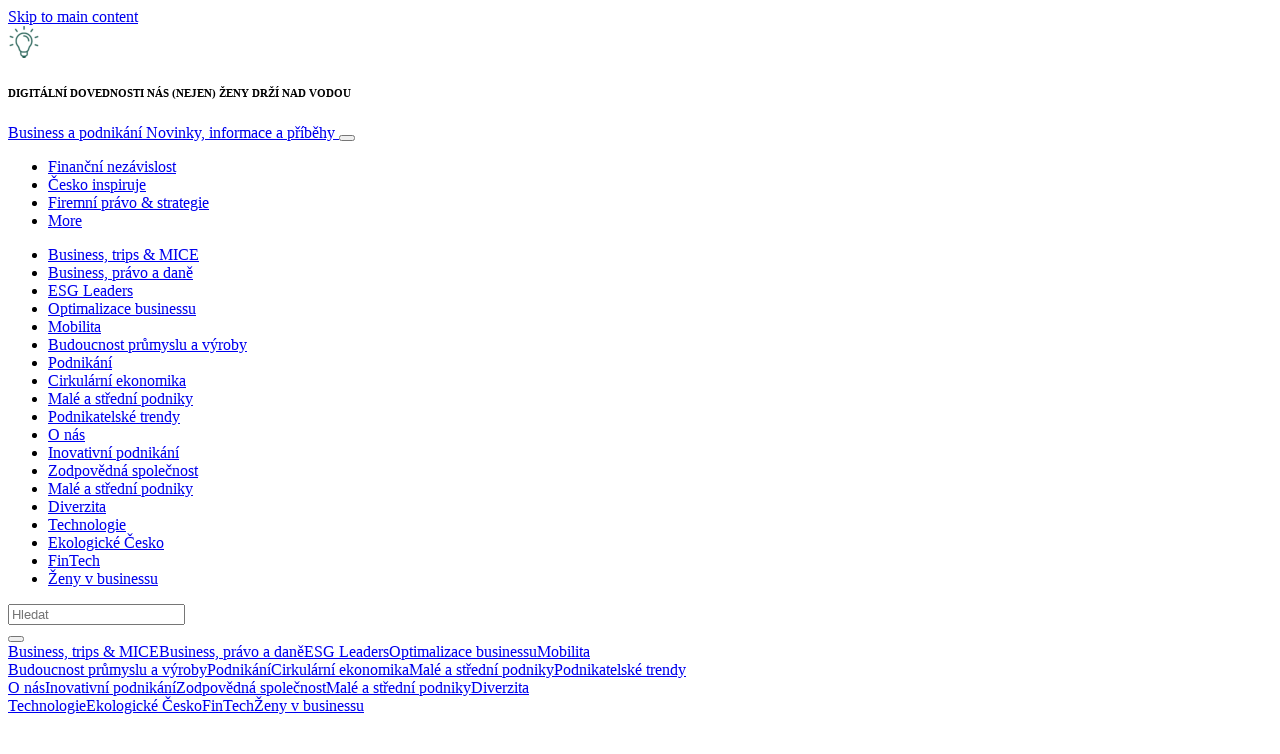

--- FILE ---
content_type: text/html; charset=UTF-8
request_url: https://www.info-podnikani.cz/zeny-v-businessu/digitalni-dovednosti-nas-nejen-zeny-drzi-nad-vodou/
body_size: 28536
content:
<!doctype html>
<html lang="cs">
  <head>
  <meta charset="utf-8">
  <meta http-equiv="x-ua-compatible" content="ie=edge">
  <meta name="viewport" content="width=device-width, initial-scale=1, shrink-to-fit=no">
  <script type="text/javascript">(function(){function i(e){if(!window.frames[e]){if(document.body&&document.body.firstChild){var t=document.body;var n=document.createElement("iframe");n.style.display="none";n.name=e;n.title=e;t.insertBefore(n,t.firstChild)}else{setTimeout(function(){i(e)},5)}}}function e(n,o,r,f,s){function e(e,t,n,i){if(typeof n!=="function"){return}if(!window[o]){window[o]=[]}var a=false;if(s){a=s(e,i,n)}if(!a){window[o].push({command:e,version:t,callback:n,parameter:i})}}e.stub=true;e.stubVersion=2;function t(i){if(!window[n]||window[n].stub!==true){return}if(!i.data){return}var a=typeof i.data==="string";var e;try{e=a?JSON.parse(i.data):i.data}catch(t){return}if(e[r]){var o=e[r];window[n](o.command,o.version,function(e,t){var n={};n[f]={returnValue:e,success:t,callId:o.callId};if(i.source){i.source.postMessage(a?JSON.stringify(n):n,"*")}},o.parameter)}}if(typeof window[n]!=="function"){window[n]=e;if(window.addEventListener){window.addEventListener("message",t,false)}else{window.attachEvent("onmessage",t)}}}e("__tcfapi","__tcfapiBuffer","__tcfapiCall","__tcfapiReturn");i("__tcfapiLocator")})();</script><script type="text/javascript">(function(){window.__gpp_addFrame=function(e){if(!window.frames[e]){if(document.body){var t=document.createElement("iframe");t.style.cssText="display:none";t.name=e;document.body.appendChild(t)}else{window.setTimeout(window.__gpp_addFrame,10,e)}}};window.__gpp_stub=function(){var e=arguments;__gpp.queue=__gpp.queue||[];__gpp.events=__gpp.events||[];if(!e.length||e.length==1&&e[0]=="queue"){return __gpp.queue}if(e.length==1&&e[0]=="events"){return __gpp.events}var t=e[0];var p=e.length>1?e[1]:null;var s=e.length>2?e[2]:null;if(t==="ping"){p({gppVersion:"1.1",cmpStatus:"stub",cmpDisplayStatus:"hidden",signalStatus:"not ready",supportedAPIs:["2:tcfeuv2","5:tcfcav1","6:uspv1","7:usnat","8:usca","9:usva","10:usco","11:usut","12:usct"],cmpId:"7",sectionList:[],applicableSections:[],gppString:"",parsedSections:{}},true)}else if(t==="addEventListener"){if(!("lastId"in __gpp)){__gpp.lastId=0}__gpp.lastId++;var n=__gpp.lastId;__gpp.events.push({id:n,callback:p,parameter:s});p({eventName:"listenerRegistered",listenerId:n,data:true,pingData:{gppVersion:"1.1",cmpStatus:"stub",cmpDisplayStatus:"hidden",signalStatus:"not ready",supportedAPIs:["2:tcfeuv2","5:tcfcav1","6:uspv1","7:usnat","8:usca","9:usva","10:usco","11:usut","12:usct"],cmpId:"7",sectionList:[],applicableSections:[],gppString:"",parsedSections:{}}},true)}else if(t==="removeEventListener"){var a=false;for(var i=0;i<__gpp.events.length;i++){if(__gpp.events[i].id==s){__gpp.events.splice(i,1);a=true;break}}p({eventName:"listenerRemoved",listenerId:s,data:a,pingData:{gppVersion:"1.1",cmpStatus:"stub",cmpDisplayStatus:"hidden",signalStatus:"not ready",supportedAPIs:["2:tcfeuv2","5:tcfcav1","6:uspv1","7:usnat","8:usca","9:usva","10:usco","11:usut","12:usct"],cmpId:"7",sectionList:[],applicableSections:[],gppString:"",parsedSections:{}}},true)}else if(t==="hasSection"){p(false,true)}else if(t==="getSection"||t==="getField"){p(null,true)}else{__gpp.queue.push([].slice.apply(e))}};window.__gpp_msghandler=function(s){var n=typeof s.data==="string";try{var e=n?JSON.parse(s.data):s.data}catch(t){var e=null}if(typeof e==="object"&&e!==null&&"__gppCall"in e){var a=e.__gppCall;window.__gpp(a.command,function(e,t){var p={__gppReturn:{returnValue:e,success:t,callId:a.callId}};s.source.postMessage(n?JSON.stringify(p):p,"*")},"parameter"in a?a.parameter:null,"version"in a?a.version:"1.1")}};if(!("__gpp"in window)||typeof window.__gpp!=="function"){window.__gpp=window.__gpp_stub;window.addEventListener("message",window.__gpp_msghandler,false);window.__gpp_addFrame("__gppLocator")}})();</script><script type="text/javascript">(function(){(function(e,r){var t=document.createElement("link");t.rel="preconnect";t.as="script";var n=document.createElement("link");n.rel="dns-prefetch";n.as="script";var i=document.createElement("script");i.id="spcloader";i.type="text/javascript";i["async"]=true;i.charset="utf-8";var o="https://sdk.privacy-center.org/"+e+"/loader.js?target_type=notice&target="+r;if(window.didomiConfig&&window.didomiConfig.user){var a=window.didomiConfig.user;var c=a.country;var d=a.region;if(c){o=o+"&country="+c;if(d){o=o+"&region="+d}}}t.href="https://sdk.privacy-center.org/";n.href="https://sdk.privacy-center.org/";i.src=o;var s=document.getElementsByTagName("script")[0];s.parentNode.insertBefore(t,s);s.parentNode.insertBefore(n,s);s.parentNode.insertBefore(i,s)})("d23f3396-48e6-45ff-9275-fc6868832cf1","4NZe4P2U")})();</script>      <!-- Google Tag Manager -->
    <script>(function(w,d,s,l,i){w[l]=w[l]||[];w[l].push({'gtm.start':
    new Date().getTime(),event:'gtm.js'});var f=d.getElementsByTagName(s)[0],
    j=d.createElement(s),dl=l!='dataLayer'?'&l='+l:'';j.async=true;j.src=
    'https://www.googletagmanager.com/gtm.js?id='+i+dl;f.parentNode.insertBefore(j,f);
    })(window,document,'script','dataLayer','GTM-P6X5JR3');</script>
    <!-- End Google Tag Manager -->  <meta name='robots' content='index, follow, max-image-preview:large, max-snippet:-1, max-video-preview:-1' />
	<style>img:is([sizes="auto" i], [sizes^="auto," i]) { contain-intrinsic-size: 3000px 1500px }</style>
	
	<!-- This site is optimized with the Yoast SEO Premium plugin v26.5 (Yoast SEO v26.5) - https://yoast.com/wordpress/plugins/seo/ -->
	<title>DIGITÁLNÍ DOVEDNOSTI NÁS (NEJEN) ŽENY DRŽÍ NAD VODOU</title>
	<meta name="description" content="Hlavní impuls k založení organizace Czechitas v roce 2014 byl zvýšit zájem žen o vzdělání v informačních technologiích. Dali jsme jim..." />
	<link rel="canonical" href="https://www.info-podnikani.cz/zeny-v-businessu/digitalni-dovednosti-nas-nejen-zeny-drzi-nad-vodou/" />
	<meta property="og:locale" content="cs_CZ" />
	<meta property="og:type" content="article" />
	<meta property="og:title" content="DIGITÁLNÍ DOVEDNOSTI NÁS (NEJEN) ŽENY DRŽÍ NAD VODOU" />
	<meta property="og:description" content="Hlavní impuls k založení organizace Czechitas v roce 2014 byl zvýšit zájem žen o vzdělání v informačních technologiích. Dali jsme jim..." />
	<meta property="og:url" content="https://www.info-podnikani.cz/zeny-v-businessu/digitalni-dovednosti-nas-nejen-zeny-drzi-nad-vodou/" />
	<meta property="og:site_name" content="Business a podnikání" />
	<meta property="article:publisher" content="https://www.facebook.com/businessinfompczsk" />
	<meta property="article:published_time" content="2022-06-22T06:49:04+00:00" />
	<meta property="article:modified_time" content="2023-07-21T12:50:53+00:00" />
	<meta property="og:image" content="https://victoria.mediaplanet.com/app/uploads/sites/134/2022/04/AdobeStock_186112198-e1649400651754.jpeg" />
	<meta property="og:image:width" content="1772" />
	<meta property="og:image:height" content="987" />
	<meta property="og:image:type" content="image/jpeg" />
	<meta name="author" content="Mediaplanet" />
	<meta name="twitter:card" content="summary_large_image" />
	<meta name="twitter:label1" content="Napsal(a)" />
	<meta name="twitter:data1" content="Mediaplanet" />
	<meta name="twitter:label2" content="Odhadovaná doba čtení" />
	<meta name="twitter:data2" content="3 minuty" />
	<script type="application/ld+json" class="yoast-schema-graph">{"@context":"https://schema.org","@graph":[{"@type":"Article","@id":"https://www.info-podnikani.cz/zeny-v-businessu/digitalni-dovednosti-nas-nejen-zeny-drzi-nad-vodou/#article","isPartOf":{"@id":"https://www.info-podnikani.cz/zeny-v-businessu/digitalni-dovednosti-nas-nejen-zeny-drzi-nad-vodou/"},"author":{"name":"Mediaplanet","@id":"https://www.info-podnikani.cz/#/schema/person/7b14ec7c633e9aa6e5e4efd0f4bc76c8"},"headline":"DIGITÁLNÍ DOVEDNOSTI NÁS (NEJEN) ŽENY DRŽÍ NAD VODOU","datePublished":"2022-06-22T06:49:04+00:00","dateModified":"2023-07-21T12:50:53+00:00","mainEntityOfPage":{"@id":"https://www.info-podnikani.cz/zeny-v-businessu/digitalni-dovednosti-nas-nejen-zeny-drzi-nad-vodou/"},"wordCount":614,"commentCount":0,"publisher":{"@id":"https://www.info-podnikani.cz/#organization"},"image":{"@id":"https://www.info-podnikani.cz/zeny-v-businessu/digitalni-dovednosti-nas-nejen-zeny-drzi-nad-vodou/#primaryimage"},"thumbnailUrl":"https://s3.eu-north-1.amazonaws.com/cdn-site.mediaplanet.com/app/uploads/sites/134/2022/04/08093536/AdobeStock_186112198-e1649400651754.jpeg","articleSection":["Ženy v businessu"],"inLanguage":"cs","potentialAction":[{"@type":"CommentAction","name":"Comment","target":["https://www.info-podnikani.cz/zeny-v-businessu/digitalni-dovednosti-nas-nejen-zeny-drzi-nad-vodou/#respond"]}]},{"@type":"WebPage","@id":"https://www.info-podnikani.cz/zeny-v-businessu/digitalni-dovednosti-nas-nejen-zeny-drzi-nad-vodou/","url":"https://www.info-podnikani.cz/zeny-v-businessu/digitalni-dovednosti-nas-nejen-zeny-drzi-nad-vodou/","name":"DIGITÁLNÍ DOVEDNOSTI NÁS (NEJEN) ŽENY DRŽÍ NAD VODOU","isPartOf":{"@id":"https://www.info-podnikani.cz/#website"},"primaryImageOfPage":{"@id":"https://www.info-podnikani.cz/zeny-v-businessu/digitalni-dovednosti-nas-nejen-zeny-drzi-nad-vodou/#primaryimage"},"image":{"@id":"https://www.info-podnikani.cz/zeny-v-businessu/digitalni-dovednosti-nas-nejen-zeny-drzi-nad-vodou/#primaryimage"},"thumbnailUrl":"https://s3.eu-north-1.amazonaws.com/cdn-site.mediaplanet.com/app/uploads/sites/134/2022/04/08093536/AdobeStock_186112198-e1649400651754.jpeg","datePublished":"2022-06-22T06:49:04+00:00","dateModified":"2023-07-21T12:50:53+00:00","description":"Hlavní impuls k založení organizace Czechitas v roce 2014 byl zvýšit zájem žen o vzdělání v informačních technologiích. Dali jsme jim...","breadcrumb":{"@id":"https://www.info-podnikani.cz/zeny-v-businessu/digitalni-dovednosti-nas-nejen-zeny-drzi-nad-vodou/#breadcrumb"},"inLanguage":"cs","potentialAction":[{"@type":"ReadAction","target":["https://www.info-podnikani.cz/zeny-v-businessu/digitalni-dovednosti-nas-nejen-zeny-drzi-nad-vodou/"]}]},{"@type":"ImageObject","inLanguage":"cs","@id":"https://www.info-podnikani.cz/zeny-v-businessu/digitalni-dovednosti-nas-nejen-zeny-drzi-nad-vodou/#primaryimage","url":"https://s3.eu-north-1.amazonaws.com/cdn-site.mediaplanet.com/app/uploads/sites/134/2022/04/08093536/AdobeStock_186112198-e1649400651754.jpeg","contentUrl":"https://s3.eu-north-1.amazonaws.com/cdn-site.mediaplanet.com/app/uploads/sites/134/2022/04/08093536/AdobeStock_186112198-e1649400651754.jpeg","width":1772,"height":987,"caption":"Adobe Stock"},{"@type":"BreadcrumbList","@id":"https://www.info-podnikani.cz/zeny-v-businessu/digitalni-dovednosti-nas-nejen-zeny-drzi-nad-vodou/#breadcrumb","itemListElement":[{"@type":"ListItem","position":1,"name":"Domovská stránka","item":"https://www.info-podnikani.cz/"},{"@type":"ListItem","position":2,"name":"Ženy v businessu","item":"https://www.info-podnikani.cz/campaign/zeny-v-businessu/"},{"@type":"ListItem","position":3,"name":"DIGITÁLNÍ DOVEDNOSTI NÁS (NEJEN) ŽENY DRŽÍ NAD VODOU"}]},{"@type":"WebSite","@id":"https://www.info-podnikani.cz/#website","url":"https://www.info-podnikani.cz/","name":"info-podnikani.cz","description":"Novinky, informace a příběhy","publisher":{"@id":"https://www.info-podnikani.cz/#organization"},"potentialAction":[{"@type":"SearchAction","target":{"@type":"EntryPoint","urlTemplate":"https://www.info-podnikani.cz/?s={search_term_string}"},"query-input":{"@type":"PropertyValueSpecification","valueRequired":true,"valueName":"search_term_string"}}],"inLanguage":"cs"},{"@type":"Organization","@id":"https://www.info-podnikani.cz/#organization","name":"Mediaplanet","url":"https://www.info-podnikani.cz/","logo":{"@type":"ImageObject","inLanguage":"cs","@id":"https://www.info-podnikani.cz/#/schema/logo/image/","url":"https://victoria.mediaplanet.com/app/uploads/sites/134/2022/08/182725850_318299303237565_7913571166408823277_n.png","contentUrl":"https://victoria.mediaplanet.com/app/uploads/sites/134/2022/08/182725850_318299303237565_7913571166408823277_n.png","width":327,"height":327,"caption":"Mediaplanet"},"image":{"@id":"https://www.info-podnikani.cz/#/schema/logo/image/"},"sameAs":["https://www.facebook.com/businessinfompczsk"]},{"@type":"Person","@id":"https://www.info-podnikani.cz/#/schema/person/7b14ec7c633e9aa6e5e4efd0f4bc76c8","name":"Mediaplanet","image":{"@type":"ImageObject","inLanguage":"cs","@id":"https://www.info-podnikani.cz/#/schema/person/image/","url":"https://secure.gravatar.com/avatar/a010030a59b93b1939fa3bed4ef4c1b4b643933d77edb458d495c3f62249a063?s=96&d=mm&r=g","contentUrl":"https://secure.gravatar.com/avatar/a010030a59b93b1939fa3bed4ef4c1b4b643933d77edb458d495c3f62249a063?s=96&d=mm&r=g","caption":"Mediaplanet"},"url":"https://www.info-podnikani.cz/author/beeskneesmediaplanet/"}]}</script>
	<!-- / Yoast SEO Premium plugin. -->


<link rel='dns-prefetch' href='//victoria.mediaplanet.com' />
<link href='https://fonts.gstatic.com' crossorigin rel='preconnect' />
<!-- www.info-podnikani.cz is managing ads with Advanced Ads 2.0.14 – https://wpadvancedads.com/ --><!--noptimize--><script id="podni-ready">
			window.advanced_ads_ready=function(e,a){a=a||"complete";var d=function(e){return"interactive"===a?"loading"!==e:"complete"===e};d(document.readyState)?e():document.addEventListener("readystatechange",(function(a){d(a.target.readyState)&&e()}),{once:"interactive"===a})},window.advanced_ads_ready_queue=window.advanced_ads_ready_queue||[];		</script>
		<!--/noptimize--><style type="text/css">
.hasCountdown{text-shadow:transparent 0 1px 1px;overflow:hidden;padding:5px}
.countdown_rtl{direction:rtl}
.countdown_holding span{background-color:#ccc}
.countdown_row{clear:both;width:100%;text-align:center}
.countdown_show1 .countdown_section{width:98%}
.countdown_show2 .countdown_section{width:48%}
.countdown_show3 .countdown_section{width:32.5%}
.countdown_show4 .countdown_section{width:24.5%}
.countdown_show5 .countdown_section{width:19.5%}
.countdown_show6 .countdown_section{width:16.25%}
.countdown_show7 .countdown_section{width:14%}
.countdown_section{display:block;float:left;font-size:75%;text-align:center;margin:3px 0}
.countdown_amount{font-size:200%}
.countdown_descr{display:block;width:100%}
a.countdown_infolink{display:block;border-radius:10px;width:14px;height:13px;float:right;font-size:9px;line-height:13px;font-weight:700;text-align:center;position:relative;top:-15px;border:1px solid}
#countdown-preview{padding:10px}
</style>
<link rel='stylesheet' id='atomic-blocks-fontawesome-css' href='https://victoria.mediaplanet.com/app/plugins/atomic-blocks/dist/assets/fontawesome/css/all.min.css?ver=1590601190' type='text/css' media='all' />
<style id='wp-emoji-styles-inline-css' type='text/css'>

	img.wp-smiley, img.emoji {
		display: inline !important;
		border: none !important;
		box-shadow: none !important;
		height: 1em !important;
		width: 1em !important;
		margin: 0 0.07em !important;
		vertical-align: -0.1em !important;
		background: none !important;
		padding: 0 !important;
	}
</style>
<link rel='stylesheet' id='wp-block-library-css' href='https://www.info-podnikani.cz/wp-includes/css/dist/block-library/style.min.css?ver=6.8.3' type='text/css' media='all' />
<style id='classic-theme-styles-inline-css' type='text/css'>
/*! This file is auto-generated */
.wp-block-button__link{color:#fff;background-color:#32373c;border-radius:9999px;box-shadow:none;text-decoration:none;padding:calc(.667em + 2px) calc(1.333em + 2px);font-size:1.125em}.wp-block-file__button{background:#32373c;color:#fff;text-decoration:none}
</style>
<link rel='stylesheet' id='atomic-blocks-style-css-css' href='https://victoria.mediaplanet.com/app/plugins/atomic-blocks/dist/blocks.style.build.css?ver=1603903992' type='text/css' media='all' />
<style id='global-styles-inline-css' type='text/css'>
:root{--wp--preset--aspect-ratio--square: 1;--wp--preset--aspect-ratio--4-3: 4/3;--wp--preset--aspect-ratio--3-4: 3/4;--wp--preset--aspect-ratio--3-2: 3/2;--wp--preset--aspect-ratio--2-3: 2/3;--wp--preset--aspect-ratio--16-9: 16/9;--wp--preset--aspect-ratio--9-16: 9/16;--wp--preset--color--black: #000000;--wp--preset--color--cyan-bluish-gray: #abb8c3;--wp--preset--color--white: #ffffff;--wp--preset--color--pale-pink: #f78da7;--wp--preset--color--vivid-red: #cf2e2e;--wp--preset--color--luminous-vivid-orange: #ff6900;--wp--preset--color--luminous-vivid-amber: #fcb900;--wp--preset--color--light-green-cyan: #7bdcb5;--wp--preset--color--vivid-green-cyan: #00d084;--wp--preset--color--pale-cyan-blue: #8ed1fc;--wp--preset--color--vivid-cyan-blue: #0693e3;--wp--preset--color--vivid-purple: #9b51e0;--wp--preset--color--deep-ocean-blue: #161b28;--wp--preset--color--dark-grey: #818181;--wp--preset--color--light-blue: #60a1e2;--wp--preset--color--grey: #d8d8d8;--wp--preset--color--green: #256156;--wp--preset--color--soft-red: #fb6e61;--wp--preset--gradient--vivid-cyan-blue-to-vivid-purple: linear-gradient(135deg,rgba(6,147,227,1) 0%,rgb(155,81,224) 100%);--wp--preset--gradient--light-green-cyan-to-vivid-green-cyan: linear-gradient(135deg,rgb(122,220,180) 0%,rgb(0,208,130) 100%);--wp--preset--gradient--luminous-vivid-amber-to-luminous-vivid-orange: linear-gradient(135deg,rgba(252,185,0,1) 0%,rgba(255,105,0,1) 100%);--wp--preset--gradient--luminous-vivid-orange-to-vivid-red: linear-gradient(135deg,rgba(255,105,0,1) 0%,rgb(207,46,46) 100%);--wp--preset--gradient--very-light-gray-to-cyan-bluish-gray: linear-gradient(135deg,rgb(238,238,238) 0%,rgb(169,184,195) 100%);--wp--preset--gradient--cool-to-warm-spectrum: linear-gradient(135deg,rgb(74,234,220) 0%,rgb(151,120,209) 20%,rgb(207,42,186) 40%,rgb(238,44,130) 60%,rgb(251,105,98) 80%,rgb(254,248,76) 100%);--wp--preset--gradient--blush-light-purple: linear-gradient(135deg,rgb(255,206,236) 0%,rgb(152,150,240) 100%);--wp--preset--gradient--blush-bordeaux: linear-gradient(135deg,rgb(254,205,165) 0%,rgb(254,45,45) 50%,rgb(107,0,62) 100%);--wp--preset--gradient--luminous-dusk: linear-gradient(135deg,rgb(255,203,112) 0%,rgb(199,81,192) 50%,rgb(65,88,208) 100%);--wp--preset--gradient--pale-ocean: linear-gradient(135deg,rgb(255,245,203) 0%,rgb(182,227,212) 50%,rgb(51,167,181) 100%);--wp--preset--gradient--electric-grass: linear-gradient(135deg,rgb(202,248,128) 0%,rgb(113,206,126) 100%);--wp--preset--gradient--midnight: linear-gradient(135deg,rgb(2,3,129) 0%,rgb(40,116,252) 100%);--wp--preset--font-size--small: 13px;--wp--preset--font-size--medium: 20px;--wp--preset--font-size--large: 36px;--wp--preset--font-size--x-large: 42px;--wp--preset--spacing--20: 0.44rem;--wp--preset--spacing--30: 0.67rem;--wp--preset--spacing--40: 1rem;--wp--preset--spacing--50: 1.5rem;--wp--preset--spacing--60: 2.25rem;--wp--preset--spacing--70: 3.38rem;--wp--preset--spacing--80: 5.06rem;--wp--preset--shadow--natural: 6px 6px 9px rgba(0, 0, 0, 0.2);--wp--preset--shadow--deep: 12px 12px 50px rgba(0, 0, 0, 0.4);--wp--preset--shadow--sharp: 6px 6px 0px rgba(0, 0, 0, 0.2);--wp--preset--shadow--outlined: 6px 6px 0px -3px rgba(255, 255, 255, 1), 6px 6px rgba(0, 0, 0, 1);--wp--preset--shadow--crisp: 6px 6px 0px rgba(0, 0, 0, 1);}:where(.is-layout-flex){gap: 0.5em;}:where(.is-layout-grid){gap: 0.5em;}body .is-layout-flex{display: flex;}.is-layout-flex{flex-wrap: wrap;align-items: center;}.is-layout-flex > :is(*, div){margin: 0;}body .is-layout-grid{display: grid;}.is-layout-grid > :is(*, div){margin: 0;}:where(.wp-block-columns.is-layout-flex){gap: 2em;}:where(.wp-block-columns.is-layout-grid){gap: 2em;}:where(.wp-block-post-template.is-layout-flex){gap: 1.25em;}:where(.wp-block-post-template.is-layout-grid){gap: 1.25em;}.has-black-color{color: var(--wp--preset--color--black) !important;}.has-cyan-bluish-gray-color{color: var(--wp--preset--color--cyan-bluish-gray) !important;}.has-white-color{color: var(--wp--preset--color--white) !important;}.has-pale-pink-color{color: var(--wp--preset--color--pale-pink) !important;}.has-vivid-red-color{color: var(--wp--preset--color--vivid-red) !important;}.has-luminous-vivid-orange-color{color: var(--wp--preset--color--luminous-vivid-orange) !important;}.has-luminous-vivid-amber-color{color: var(--wp--preset--color--luminous-vivid-amber) !important;}.has-light-green-cyan-color{color: var(--wp--preset--color--light-green-cyan) !important;}.has-vivid-green-cyan-color{color: var(--wp--preset--color--vivid-green-cyan) !important;}.has-pale-cyan-blue-color{color: var(--wp--preset--color--pale-cyan-blue) !important;}.has-vivid-cyan-blue-color{color: var(--wp--preset--color--vivid-cyan-blue) !important;}.has-vivid-purple-color{color: var(--wp--preset--color--vivid-purple) !important;}.has-black-background-color{background-color: var(--wp--preset--color--black) !important;}.has-cyan-bluish-gray-background-color{background-color: var(--wp--preset--color--cyan-bluish-gray) !important;}.has-white-background-color{background-color: var(--wp--preset--color--white) !important;}.has-pale-pink-background-color{background-color: var(--wp--preset--color--pale-pink) !important;}.has-vivid-red-background-color{background-color: var(--wp--preset--color--vivid-red) !important;}.has-luminous-vivid-orange-background-color{background-color: var(--wp--preset--color--luminous-vivid-orange) !important;}.has-luminous-vivid-amber-background-color{background-color: var(--wp--preset--color--luminous-vivid-amber) !important;}.has-light-green-cyan-background-color{background-color: var(--wp--preset--color--light-green-cyan) !important;}.has-vivid-green-cyan-background-color{background-color: var(--wp--preset--color--vivid-green-cyan) !important;}.has-pale-cyan-blue-background-color{background-color: var(--wp--preset--color--pale-cyan-blue) !important;}.has-vivid-cyan-blue-background-color{background-color: var(--wp--preset--color--vivid-cyan-blue) !important;}.has-vivid-purple-background-color{background-color: var(--wp--preset--color--vivid-purple) !important;}.has-black-border-color{border-color: var(--wp--preset--color--black) !important;}.has-cyan-bluish-gray-border-color{border-color: var(--wp--preset--color--cyan-bluish-gray) !important;}.has-white-border-color{border-color: var(--wp--preset--color--white) !important;}.has-pale-pink-border-color{border-color: var(--wp--preset--color--pale-pink) !important;}.has-vivid-red-border-color{border-color: var(--wp--preset--color--vivid-red) !important;}.has-luminous-vivid-orange-border-color{border-color: var(--wp--preset--color--luminous-vivid-orange) !important;}.has-luminous-vivid-amber-border-color{border-color: var(--wp--preset--color--luminous-vivid-amber) !important;}.has-light-green-cyan-border-color{border-color: var(--wp--preset--color--light-green-cyan) !important;}.has-vivid-green-cyan-border-color{border-color: var(--wp--preset--color--vivid-green-cyan) !important;}.has-pale-cyan-blue-border-color{border-color: var(--wp--preset--color--pale-cyan-blue) !important;}.has-vivid-cyan-blue-border-color{border-color: var(--wp--preset--color--vivid-cyan-blue) !important;}.has-vivid-purple-border-color{border-color: var(--wp--preset--color--vivid-purple) !important;}.has-vivid-cyan-blue-to-vivid-purple-gradient-background{background: var(--wp--preset--gradient--vivid-cyan-blue-to-vivid-purple) !important;}.has-light-green-cyan-to-vivid-green-cyan-gradient-background{background: var(--wp--preset--gradient--light-green-cyan-to-vivid-green-cyan) !important;}.has-luminous-vivid-amber-to-luminous-vivid-orange-gradient-background{background: var(--wp--preset--gradient--luminous-vivid-amber-to-luminous-vivid-orange) !important;}.has-luminous-vivid-orange-to-vivid-red-gradient-background{background: var(--wp--preset--gradient--luminous-vivid-orange-to-vivid-red) !important;}.has-very-light-gray-to-cyan-bluish-gray-gradient-background{background: var(--wp--preset--gradient--very-light-gray-to-cyan-bluish-gray) !important;}.has-cool-to-warm-spectrum-gradient-background{background: var(--wp--preset--gradient--cool-to-warm-spectrum) !important;}.has-blush-light-purple-gradient-background{background: var(--wp--preset--gradient--blush-light-purple) !important;}.has-blush-bordeaux-gradient-background{background: var(--wp--preset--gradient--blush-bordeaux) !important;}.has-luminous-dusk-gradient-background{background: var(--wp--preset--gradient--luminous-dusk) !important;}.has-pale-ocean-gradient-background{background: var(--wp--preset--gradient--pale-ocean) !important;}.has-electric-grass-gradient-background{background: var(--wp--preset--gradient--electric-grass) !important;}.has-midnight-gradient-background{background: var(--wp--preset--gradient--midnight) !important;}.has-small-font-size{font-size: var(--wp--preset--font-size--small) !important;}.has-medium-font-size{font-size: var(--wp--preset--font-size--medium) !important;}.has-large-font-size{font-size: var(--wp--preset--font-size--large) !important;}.has-x-large-font-size{font-size: var(--wp--preset--font-size--x-large) !important;}
:where(.wp-block-post-template.is-layout-flex){gap: 1.25em;}:where(.wp-block-post-template.is-layout-grid){gap: 1.25em;}
:where(.wp-block-columns.is-layout-flex){gap: 2em;}:where(.wp-block-columns.is-layout-grid){gap: 2em;}
:root :where(.wp-block-pullquote){font-size: 1.5em;line-height: 1.6;}
</style>
<link rel='stylesheet' id='sage/main.css-css' href='https://victoria.mediaplanet.com/app/themes/vicky/dist/styles/main_3bf1cbb9.css' type='text/css' media='all' />
<link rel='stylesheet' id='theme.css-css' href='https://victoria.mediaplanet.com/app/themes/vicky/dist/styles/flavours/money_maker_3bf1cbb9.css' type='text/css' media='all' />
<link rel='stylesheet' id='vicky/theme.css-css' href='https://victoria.mediaplanet.com/app/themes/vicky/dist/styles/flavours/money_maker_3bf1cbb9.css' type='text/css' media='all' />
<link rel='stylesheet' id='vicky/font.css-css' href='https://victoria.mediaplanet.com/app/themes/vicky/dist/styles/fonts/walsheim_3bf1cbb9.css' type='text/css' media='all' />
<script type="text/javascript" src="https://www.info-podnikani.cz/wp-includes/js/jquery/jquery.min.js?ver=3.7.1" id="jquery-core-js"></script>
<script type="text/javascript" src="https://www.info-podnikani.cz/wp-includes/js/jquery/jquery-migrate.min.js?ver=3.4.1" id="jquery-migrate-js"></script>
<script type="text/javascript" id="advanced-ads-advanced-js-js-extra">
/* <![CDATA[ */
var advads_options = {"blog_id":"134","privacy":{"enabled":true,"custom-cookie-name":"","custom-cookie-value":"","consent-method":"iab_tcf_20","state":"unknown"}};
/* ]]> */
</script>
<script type="text/javascript" src="https://victoria.mediaplanet.com/app/plugins/advanced-ads/public/assets/js/advanced.min.js?ver=2.0.14" id="advanced-ads-advanced-js-js"></script>
<script type="text/javascript" id="advanced_ads_pro/visitor_conditions-js-extra">
/* <![CDATA[ */
var advanced_ads_pro_visitor_conditions = {"referrer_cookie_name":"advanced_ads_pro_visitor_referrer","referrer_exdays":"365","page_impr_cookie_name":"advanced_ads_page_impressions","page_impr_exdays":"3650"};
/* ]]> */
</script>
<script type="text/javascript" src="https://victoria.mediaplanet.com/app/plugins/advanced-ads-pro/modules/advanced-visitor-conditions/inc/conditions.min.js?ver=3.0.8" id="advanced_ads_pro/visitor_conditions-js"></script>
<link rel="https://api.w.org/" href="https://www.info-podnikani.cz/wp-json/" /><link rel="alternate" title="JSON" type="application/json" href="https://www.info-podnikani.cz/wp-json/wp/v2/posts/3364" /><link rel="EditURI" type="application/rsd+xml" title="RSD" href="https://www.info-podnikani.cz/xmlrpc.php?rsd" />
<meta name='generator' content='Mediaplanet Victoria' version='Alan' />
<link rel='shortlink' href='https://www.info-podnikani.cz/?p=3364' />
<link rel="alternate" title="oEmbed (JSON)" type="application/json+oembed" href="https://www.info-podnikani.cz/wp-json/oembed/1.0/embed?url=https%3A%2F%2Fwww.info-podnikani.cz%2Fzeny-v-businessu%2Fdigitalni-dovednosti-nas-nejen-zeny-drzi-nad-vodou%2F" />
<link rel="alternate" title="oEmbed (XML)" type="text/xml+oembed" href="https://www.info-podnikani.cz/wp-json/oembed/1.0/embed?url=https%3A%2F%2Fwww.info-podnikani.cz%2Fzeny-v-businessu%2Fdigitalni-dovednosti-nas-nejen-zeny-drzi-nad-vodou%2F&#038;format=xml" />
			<link rel="preload" href="https://victoria.mediaplanet.com/app/plugins/hustle/assets/hustle-ui/fonts/hustle-icons-font.woff2" as="font" type="font/woff2" crossorigin>
		<style type="text/css">.recentcomments a{display:inline !important;padding:0 !important;margin:0 !important;}</style>		<script type="text/javascript">
			var advadsCfpQueue = [];
			var advadsCfpAd = function( adID ) {
				if ( 'undefined' === typeof advadsProCfp ) {
					advadsCfpQueue.push( adID )
				} else {
					advadsProCfp.addElement( adID )
				}
			}
		</script>
				<script type="text/javascript">
			if ( typeof advadsGATracking === 'undefined' ) {
				window.advadsGATracking = {
					delayedAds: {},
					deferedAds: {}
				};
			}
		</script>
		<style id="hustle-module-5-0-styles" class="hustle-module-styles hustle-module-styles-5">.hustle-ui.module_id_5 .hustle-popup-content {max-width: 800px;} .hustle-ui.module_id_5  {padding-right: 10px;padding-left: 10px;}.hustle-ui.module_id_5  .hustle-popup-content .hustle-info,.hustle-ui.module_id_5  .hustle-popup-content .hustle-optin {padding-top: 10px;padding-bottom: 10px;} .hustle-ui.module_id_5 .hustle-layout .hustle-layout-body {margin: 0px 0px 0px 0px;padding: 0px 0px 0px 0px;border-width: 0px 0px 0px 0px;border-style: solid;border-color: #DADADA;border-radius: 0px 0px 0px 0px;overflow: hidden;background-color: #f9c510;-moz-box-shadow: 0px 0px 0px 0px rgba(0,0,0,0);-webkit-box-shadow: 0px 0px 0px 0px rgba(0,0,0,0);box-shadow: 0px 0px 0px 0px rgba(0,0,0,0);} .hustle-ui.module_id_5 .hustle-layout .hustle-layout-content {padding: 0px 0px 0px 0px;border-width: 0px 0px 0px 0px;border-style: solid;border-radius: 0px 0px 0px 0px;border-color: rgba(0,0,0,0);background-color: rgba(0,0,0,0);-moz-box-shadow: 0px 0px 0px 0px rgba(0,0,0,0);-webkit-box-shadow: 0px 0px 0px 0px rgba(0,0,0,0);box-shadow: 0px 0px 0px 0px rgba(0,0,0,0);}.hustle-ui.module_id_5 .hustle-main-wrapper {position: relative;padding:32px 0 0;}  .hustle-ui.module_id_5 .hustle-layout .hustle-content {margin: 0px 0px 0px 0px;padding: 20px 20px 20px 20px;border-width: 0px 0px 0px 0px;border-style: solid;border-radius: 0px 0px 0px 0px;border-color: rgba(0,0,0,0);background-color: rgba(0,0,0,0);-moz-box-shadow: 0px 0px 0px 0px rgba(0,0,0,0);-webkit-box-shadow: 0px 0px 0px 0px rgba(0,0,0,0);box-shadow: 0px 0px 0px 0px rgba(0,0,0,0);}.hustle-ui.module_id_5 .hustle-layout .hustle-content .hustle-content-wrap {padding: 20px 0 20px 0;} .hustle-ui.module_id_5 .hustle-layout .hustle-title {display: block;margin: 0px 0px 0px 0px;padding: 0px 0px 0px 0px;border-width: 0px 0px 0px 0px;border-style: solid;border-color: rgba(0,0,0,0);border-radius: 0px 0px 0px 0px;background-color: rgba(0,0,0,0);box-shadow: 0px 0px 0px 0px rgba(0,0,0,0);-moz-box-shadow: 0px 0px 0px 0px rgba(0,0,0,0);-webkit-box-shadow: 0px 0px 0px 0px rgba(0,0,0,0);color: #FFFFFF;font: 700 20px/27px Open Sans;font-style: normal;letter-spacing: 0px;text-transform: none;text-decoration: none;text-align: left;} .hustle-ui.module_id_5 .hustle-layout .hustle-group-content {margin: 20px 0px 0px 0px;padding: 0px 0px 0px 0px;border-color: rgba(0,0,0,0);border-width: 0px 0px 0px 0px;border-style: solid;color: #666666;}.hustle-ui.module_id_5 .hustle-layout .hustle-group-content b,.hustle-ui.module_id_5 .hustle-layout .hustle-group-content strong {font-weight: bold;}.hustle-ui.module_id_5 .hustle-layout .hustle-group-content a,.hustle-ui.module_id_5 .hustle-layout .hustle-group-content a:visited {color: #f9c510;}.hustle-ui.module_id_5 .hustle-layout .hustle-group-content a:hover {color: #f9c510;}.hustle-ui.module_id_5 .hustle-layout .hustle-group-content a:focus,.hustle-ui.module_id_5 .hustle-layout .hustle-group-content a:active {color: #f9c510;}.hustle-ui.module_id_5 .hustle-layout .hustle-group-content {color: #666666;font-size: 14px;line-height: 1.45em;font-family: Open Sans;}.hustle-ui.module_id_5 .hustle-layout .hustle-group-content p:not([class*="forminator-"]) {margin: 0 0 10px;color: #666666;font: normal 14px/1.45em Open Sans;font-style: normal;letter-spacing: 0px;text-transform: none;text-decoration: none;}.hustle-ui.module_id_5 .hustle-layout .hustle-group-content p:not([class*="forminator-"]):last-child {margin-bottom: 0;}@media screen and (min-width: 783px) {.hustle-ui:not(.hustle-size--small).module_id_5 .hustle-layout .hustle-group-content p:not([class*="forminator-"]) {margin: 0 0 10px;}.hustle-ui:not(.hustle-size--small).module_id_5 .hustle-layout .hustle-group-content p:not([class*="forminator-"]):last-child {margin-bottom: 0;}}.hustle-ui.module_id_5 .hustle-layout .hustle-group-content h1:not([class*="forminator-"]) {margin: 0 0 10px;color: #666666;font: 700 28px/1.4em Open Sans;font-style: normal;letter-spacing: 0px;text-transform: none;text-decoration: none;}.hustle-ui.module_id_5 .hustle-layout .hustle-group-content h1:not([class*="forminator-"]):last-child {margin-bottom: 0;}@media screen and (min-width: 783px) {.hustle-ui:not(.hustle-size--small).module_id_5 .hustle-layout .hustle-group-content h1:not([class*="forminator-"]) {margin: 0 0 10px;}.hustle-ui:not(.hustle-size--small).module_id_5 .hustle-layout .hustle-group-content h1:not([class*="forminator-"]):last-child {margin-bottom: 0;}}.hustle-ui.module_id_5 .hustle-layout .hustle-group-content h2:not([class*="forminator-"]) {margin: 0 0 10px;color: #666666;font-size: 22px;line-height: 1.4em;font-weight: 700;font-style: normal;letter-spacing: 0px;text-transform: none;text-decoration: none;}.hustle-ui.module_id_5 .hustle-layout .hustle-group-content h2:not([class*="forminator-"]):last-child {margin-bottom: 0;}@media screen and (min-width: 783px) {.hustle-ui:not(.hustle-size--small).module_id_5 .hustle-layout .hustle-group-content h2:not([class*="forminator-"]) {margin: 0 0 10px;}.hustle-ui:not(.hustle-size--small).module_id_5 .hustle-layout .hustle-group-content h2:not([class*="forminator-"]):last-child {margin-bottom: 0;}}.hustle-ui.module_id_5 .hustle-layout .hustle-group-content h3:not([class*="forminator-"]) {margin: 0 0 10px;color: #666666;font: 700 18px/1.4em Open Sans;font-style: normal;letter-spacing: 0px;text-transform: none;text-decoration: none;}.hustle-ui.module_id_5 .hustle-layout .hustle-group-content h3:not([class*="forminator-"]):last-child {margin-bottom: 0;}@media screen and (min-width: 783px) {.hustle-ui:not(.hustle-size--small).module_id_5 .hustle-layout .hustle-group-content h3:not([class*="forminator-"]) {margin: 0 0 10px;}.hustle-ui:not(.hustle-size--small).module_id_5 .hustle-layout .hustle-group-content h3:not([class*="forminator-"]):last-child {margin-bottom: 0;}}.hustle-ui.module_id_5 .hustle-layout .hustle-group-content h4:not([class*="forminator-"]) {margin: 0 0 10px;color: #666666;font: 700 16px/1.4em Open Sans;font-style: normal;letter-spacing: 0px;text-transform: none;text-decoration: none;}.hustle-ui.module_id_5 .hustle-layout .hustle-group-content h4:not([class*="forminator-"]):last-child {margin-bottom: 0;}@media screen and (min-width: 783px) {.hustle-ui:not(.hustle-size--small).module_id_5 .hustle-layout .hustle-group-content h4:not([class*="forminator-"]) {margin: 0 0 10px;}.hustle-ui:not(.hustle-size--small).module_id_5 .hustle-layout .hustle-group-content h4:not([class*="forminator-"]):last-child {margin-bottom: 0;}}.hustle-ui.module_id_5 .hustle-layout .hustle-group-content h5:not([class*="forminator-"]) {margin: 0 0 10px;color: #666666;font: 700 14px/1.4em Open Sans;font-style: normal;letter-spacing: 0px;text-transform: none;text-decoration: none;}.hustle-ui.module_id_5 .hustle-layout .hustle-group-content h5:not([class*="forminator-"]):last-child {margin-bottom: 0;}@media screen and (min-width: 783px) {.hustle-ui:not(.hustle-size--small).module_id_5 .hustle-layout .hustle-group-content h5:not([class*="forminator-"]) {margin: 0 0 10px;}.hustle-ui:not(.hustle-size--small).module_id_5 .hustle-layout .hustle-group-content h5:not([class*="forminator-"]):last-child {margin-bottom: 0;}}.hustle-ui.module_id_5 .hustle-layout .hustle-group-content h6:not([class*="forminator-"]) {margin: 0 0 10px;color: #666666;font: 700 12px/1.4em Open Sans;font-style: normal;letter-spacing: 0px;text-transform: uppercase;text-decoration: none;}.hustle-ui.module_id_5 .hustle-layout .hustle-group-content h6:not([class*="forminator-"]):last-child {margin-bottom: 0;}@media screen and (min-width: 783px) {.hustle-ui:not(.hustle-size--small).module_id_5 .hustle-layout .hustle-group-content h6:not([class*="forminator-"]) {margin: 0 0 10px;}.hustle-ui:not(.hustle-size--small).module_id_5 .hustle-layout .hustle-group-content h6:not([class*="forminator-"]):last-child {margin-bottom: 0;}}.hustle-ui.module_id_5 .hustle-layout .hustle-group-content ol:not([class*="forminator-"]),.hustle-ui.module_id_5 .hustle-layout .hustle-group-content ul:not([class*="forminator-"]) {margin: 0 0 10px;}.hustle-ui.module_id_5 .hustle-layout .hustle-group-content ol:not([class*="forminator-"]):last-child,.hustle-ui.module_id_5 .hustle-layout .hustle-group-content ul:not([class*="forminator-"]):last-child {margin-bottom: 0;}.hustle-ui.module_id_5 .hustle-layout .hustle-group-content li:not([class*="forminator-"]) {margin: 0 0 5px;display: flex;align-items: flex-start;color: #666666;font: normal 14px/1.45em Open Sans;font-style: normal;letter-spacing: 0px;text-transform: none;text-decoration: none;}.hustle-ui.module_id_5 .hustle-layout .hustle-group-content li:not([class*="forminator-"]):last-child {margin-bottom: 0;}.hustle-ui.module_id_5 .hustle-layout .hustle-group-content ol:not([class*="forminator-"]) li:before {color: #FFFFFF;flex-shrink: 0;}.hustle-ui.module_id_5 .hustle-layout .hustle-group-content ul:not([class*="forminator-"]) li:before {color: #FFFFFF;content: "\2022";font-size: 16px;flex-shrink: 0;}@media screen and (min-width: 783px) {.hustle-ui.module_id_5 .hustle-layout .hustle-group-content ol:not([class*="forminator-"]),.hustle-ui.module_id_5 .hustle-layout .hustle-group-content ul:not([class*="forminator-"]) {margin: 0 0 20px;}.hustle-ui.module_id_5 .hustle-layout .hustle-group-content ol:not([class*="forminator-"]):last-child,.hustle-ui.module_id_5 .hustle-layout .hustle-group-content ul:not([class*="forminator-"]):last-child {margin: 0;}}@media screen and (min-width: 783px) {.hustle-ui:not(.hustle-size--small).module_id_5 .hustle-layout .hustle-group-content li:not([class*="forminator-"]) {margin: 0 0 5px;}.hustle-ui:not(.hustle-size--small).module_id_5 .hustle-layout .hustle-group-content li:not([class*="forminator-"]):last-child {margin-bottom: 0;}}.hustle-ui.module_id_5 .hustle-layout .hustle-group-content blockquote {margin-right: 0;margin-left: 0;} .hustle-ui.module_id_5 .hustle-layout .hustle-layout-footer {margin: 20px 0px 0px 0px;text-align: center;}.hustle-ui.module_id_5 .hustle-layout .hustle-nsa-link {font-size: 14px;line-height: 20px;font-family: Open Sans;letter-spacing: 0px;}.hustle-ui.module_id_5 .hustle-layout .hustle-nsa-link a,.hustle-ui.module_id_5 .hustle-layout .hustle-nsa-link a:visited {color: #f9c510;font-weight: normal;font-style: normal;text-transform: none;text-decoration: none;}.hustle-ui.module_id_5 .hustle-layout .hustle-nsa-link a:hover {color: #9A8603;}.hustle-ui.module_id_5 .hustle-layout .hustle-nsa-link a:focus,.hustle-ui.module_id_5 .hustle-layout .hustle-nsa-link a:active {color: #9A8603;}button.hustle-button-close .hustle-icon-close:before {font-size: inherit;}.hustle-ui.module_id_5 button.hustle-button-close {color: #f9c510;background: transparent;border-radius: 0;position: absolute;z-index: 1;display: block;width: 32px;height: 32px;right: 0;left: auto;top: 0;bottom: auto;transform: unset;}.hustle-ui.module_id_5 button.hustle-button-close .hustle-icon-close {font-size: 12px;}.hustle-ui.module_id_5 button.hustle-button-close:hover {color: #f9c510;}.hustle-ui.module_id_5 button.hustle-button-close:focus {color: #f9c510;}.hustle-ui.module_id_5 .hustle-popup-mask {background-color: rgba(51,51,51,0.9);} .hustle-ui.module_id_5 .hustle-layout .hustle-layout-form {margin: 0px 0px 0px 0px;padding: 20px 20px 20px 20px;border-width: 0px 0px 0px 0px;border-style: solid;border-color: rgba(0,0,0,0);border-radius: 0px 0px 0px 0px;background-color: #666666;}.hustle-ui.module_id_5 .hustle-form .hustle-form-fields {display: -webkit-box;display: -ms-flex;display: flex;-ms-flex-wrap: wrap;flex-wrap: wrap;-webkit-box-align: center;-ms-flex-align: center;align-items: center;margin-top: -0.5px;margin-bottom: -0.5px;}.hustle-ui.module_id_5 .hustle-form .hustle-form-fields .hustle-field {min-width: 100px;-webkit-box-flex: 1;-ms-flex: 1;flex: 1;margin-top: 0.5px;margin-right: 1px;margin-bottom: 0.5px;}.hustle-ui.module_id_5 .hustle-form .hustle-form-fields .hustle-button {width: auto;-webkit-box-flex: 0;-ms-flex: 0 0 auto;flex: 0 0 auto;margin-top: 0.5px;margin-bottom: 0.5px;} .hustle-ui.module_id_5 .hustle-field .hustle-input {margin: 0;padding: 9px 10px 9px 10px;padding-left: calc(10px + 25px);border-width: 0px 0px 0px 0px;border-style: solid;border-color: #aaaaaa;border-radius: 0px 0px 0px 0px;background-color: #FFFFFF;box-shadow: 0px 0px 0px 0px rgba(0,0,0,0);-moz-box-shadow: 0px 0px 0px 0px rgba(0,0,0,0);-webkit-box-shadow: 0px 0px 0px 0px rgba(0,0,0,0);color: #333333;font: normal 13px/18px Open Sans;font-style: normal;letter-spacing: 0px;text-transform: none;text-align: left;}.hustle-ui.module_id_5 .hustle-field .hustle-input:hover {border-color: #f9c510;background-color: #FFFFFF;}.hustle-ui.module_id_5 .hustle-field .hustle-input:focus {border-color: #A14941;background-color: #FFFFFF;}.hustle-ui.module_id_5  .hustle-field-error.hustle-field .hustle-input {border-color: #333333 !important;background-color: #FFFFFF !important;}.hustle-ui.module_id_5 .hustle-field .hustle-input + .hustle-input-label [class*="hustle-icon-"] {color: #AAAAAA;}.hustle-ui.module_id_5 .hustle-field .hustle-input:hover + .hustle-input-label [class*="hustle-icon-"] {color: #f9c510;}.hustle-ui.module_id_5 .hustle-field .hustle-input:focus + .hustle-input-label [class*="hustle-icon-"] {color: #f9c510;}.hustle-ui.module_id_5  .hustle-field-error.hustle-field .hustle-input + .hustle-input-label [class*="hustle-icon-"] {color: #333333;}.hustle-ui.module_id_5 .hustle-field .hustle-input + .hustle-input-label {padding: 9px 10px 9px 10px;border-width: 0px 0px 0px 0px;border-style: solid;border-color: transparent;color: #AAAAAA;font: normal 13px/18px Open Sans;font-style: normal;letter-spacing: 0px;text-transform: none;text-align: left;} .hustle-ui.module_id_5 .hustle-select2 + .select2 {box-shadow: 0px 0px 0px 0px rgba(0,0,0,0);-moz-box-shadow: 0px 0px 0px 0px rgba(0,0,0,0);-webkit-box-shadow: 0px 0px 0px 0px rgba(0,0,0,0);}.hustle-ui.module_id_5 .hustle-select2 + .select2 .select2-selection--single {margin: 0;padding: 0 10px 0 10px;border-width: 0px 0px 0px 0px;border-style: solid;border-color: #F4B0AA;border-radius: 0px 0px 0px 0px;background-color: #FFFFFF;}.hustle-ui.module_id_5 .hustle-select2 + .select2 .select2-selection--single .select2-selection__rendered {padding: 9px 0 9px 0;color: #CBB000;font: normal 13px/18px Open Sans;font-style: normal;}.hustle-ui.module_id_5 .hustle-select2 + .select2 .select2-selection--single .select2-selection__rendered .select2-selection__placeholder {color: #AAAAAA;}.hustle-ui.module_id_5 .hustle-select2 + .select2:hover .select2-selection--single {border-color: #A14941;background-color: #FFFFFF;}.hustle-ui.module_id_5 .hustle-select2 + .select2.select2-container--open .select2-selection--single {border-color: #A14941;background-color: #FFFFFF;}.hustle-ui.module_id_5 .hustle-select2.hustle-field-error + .select2 .select2-selection--single {border-color: #D43858 !important;background-color: #FFFFFF !important;}.hustle-ui.module_id_5 .hustle-select2 + .select2 + .hustle-input-label {color: #AAAAAA;font: normal 13px/18px Open Sans;font-style: normal;letter-spacing: 0px;text-transform: none;text-align: left;}.hustle-ui.module_id_5 .hustle-select2 + .select2 .select2-selection--single .select2-selection__arrow {color: #CBB000;}.hustle-ui.module_id_5 .hustle-select2 + .select2:hover .select2-selection--single .select2-selection__arrow {color: #9A8603;}.hustle-ui.module_id_5 .hustle-select2 + .select2.select2-container--open .select2-selection--single .select2-selection__arrow {color: #9A8603;}.hustle-ui.module_id_5 .hustle-select2.hustle-field-error + .select2 .select2-selection--single .select2-selection__arrow {color: #333333 !important;}.hustle-module-5.hustle-dropdown {background-color: #FFFFFF;}.hustle-module-5.hustle-dropdown .select2-results .select2-results__options .select2-results__option {color: #CBB000;background-color: transparent;}.hustle-module-5.hustle-dropdown .select2-results .select2-results__options .select2-results__option.select2-results__option--highlighted {color: #FFFFFF;background-color: #AAAAAA;}.hustle-module-5.hustle-dropdown .select2-results .select2-results__options .select2-results__option[aria-selected="true"] {color: #FFFFFF;background-color: #CBB000;}.hustle-ui.module_id_5 .hustle-timepicker .ui-timepicker {background-color: #FFFFFF;}.hustle-ui.module_id_5 .hustle-timepicker .ui-timepicker .ui-timepicker-viewport a {color: #CBB000;background-color: transparent;}.hustle-ui.module_id_5 .hustle-timepicker .ui-timepicker .ui-timepicker-viewport a:hover,.hustle-ui.module_id_5 .hustle-timepicker .ui-timepicker .ui-timepicker-viewport a:focus {color: #FFFFFF;background-color: #AAAAAA;} .hustle-ui.module_id_5 .hustle-form .hustle-radio span[aria-hidden] {border-width: 0px 0px 0px 0px;border-style: solid;border-color: #F4B0AA;background-color: #FFFFFF;}.hustle-ui.module_id_5 .hustle-form .hustle-radio span:not([aria-hidden]) {color: #FFFFFF;font: normal 12px/20px Open Sans;font-style: normal;letter-spacing: 0px;text-transform: none;text-decoration: none;text-align: left;}.hustle-ui.module_id_5 .hustle-form .hustle-radio input:checked + span[aria-hidden] {border-color: #A14941;background-color: #FFFFFF;}.hustle-ui.module_id_5 .hustle-form .hustle-radio input:checked + span[aria-hidden]:before {background-color: #CBB000;} .hustle-ui.module_id_5 .hustle-form .hustle-checkbox:not(.hustle-gdpr) span[aria-hidden] {border-width: 0px 0px 0px 0px;border-style: solid;border-color: #F4B0AA;border-radius: 0px 0px 0px 0px;background-color: #FFFFFF;}.hustle-ui.module_id_5 .hustle-form .hustle-checkbox:not(.hustle-gdpr) span:not([aria-hidden]) {color: #FFFFFF;font: normal 12px/20px Open Sans;font-style: normal;letter-spacing: 0px;text-transform: none;text-decoration: none;text-align: left;}.hustle-ui.module_id_5 .hustle-form .hustle-checkbox:not(.hustle-gdpr) input:checked + span[aria-hidden] {border-color: #A14941;background-color: #FFFFFF;}.hustle-ui.module_id_5 .hustle-form .hustle-checkbox:not(.hustle-gdpr) input:checked + span[aria-hidden]:before {color: #CBB000;}@media screen and (min-width: 783px) {.hustle-ui:not(.hustle-size--small).module_id_5 .hustle-form .hustle-checkbox:not(.hustle-gdpr) span[aria-hidden] {border-width: 0px 0px 0px 0px;border-style: solid;border-radius: 0px 0px 0px 0px;}.hustle-ui:not(.hustle-size--small).module_id_5 .hustle-form .hustle-checkbox:not(.hustle-gdpr) span:not([aria-hidden]) {font: normal 12px/20px Open Sans;font-style: normal;letter-spacing: 0px;text-transform: none;text-decoration: none;text-align: left;}}.hustle-module-5.hustle-calendar:before {background-color: #FFFFFF;}.hustle-module-5.hustle-calendar .ui-datepicker-header .ui-datepicker-title {color: #A73B31;}.hustle-module-5.hustle-calendar .ui-datepicker-header .ui-corner-all,.hustle-module-5.hustle-calendar .ui-datepicker-header .ui-corner-all:visited {color: #A73B31;}.hustle-module-5.hustle-calendar .ui-datepicker-header .ui-corner-all:hover {color: #165E80;}.hustle-module-5.hustle-calendar .ui-datepicker-header .ui-corner-all:focus,.hustle-module-5.hustle-calendar .ui-datepicker-header .ui-corner-all:active {color: #165E80;}.hustle-module-5.hustle-calendar .ui-datepicker-calendar thead th {color: #35414A;}.hustle-module-5.hustle-calendar .ui-datepicker-calendar tbody tr td a,.hustle-module-5.hustle-calendar .ui-datepicker-calendar tbody tr td a:visited {background-color: #FFFFFF;color: #5D7380;}.hustle-module-5.hustle-calendar .ui-datepicker-calendar tbody tr td a:hover {background-color: #CBB000;color: #FFFFFF;}.hustle-module-5.hustle-calendar .ui-datepicker-calendar tbody tr td a:focus,.hustle-module-5.hustle-calendar .ui-datepicker-calendar tbody tr td a:active {background-color: #CBB000;color: #FFFFFF;} .hustle-ui.module_id_5 .hustle-form button.hustle-button-submit {padding: 2px 16px 2px 16px;border-width: 0px 0px 0px 0px;border-style: solid;border-color: #f9c510;border-radius: 0px 0px 0px 0px;background-color: #f9c510;-moz-box-shadow: 0px 0px 0px 0px rgba(0,0,0,0);-webkit-box-shadow: 0px 0px 0px 0px rgba(0,0,0,0);box-shadow: 0px 0px 0px 0px rgba(0,0,0,0);color: #FFFFFF;font: bold 13px/32px Open Sans;font-style: normal;letter-spacing: 0.5px;text-transform: none;text-decoration: none;}.hustle-ui.module_id_5 .hustle-form button.hustle-button-submit:hover {border-color: #f9c510;background-color: #f9c510;color: #FFFFFF;}.hustle-ui.module_id_5 .hustle-form button.hustle-button-submit:focus {border-color: #f9c510;background-color: #f9c510;color: #FFFFFF;} .hustle-ui.module_id_5 .hustle-form .hustle-form-options {margin: 10px 0px 0px 0px;padding: 20px 20px 20px 20px;border-width: 0px 0px 0px 0px;border-style: solid;border-color: rgba(0,0,0,0);border-radius: 0px 0px 0px 0px;background-color: #A73B31;-moz-box-shadow: 0px 0px 0px 0px rgba(0,0,0,0);-webkit-box-shadow: 0px 0px 0px 0px rgba(0,0,0,0);box-shadow: 0px 0px 0px 0px rgba(0,0,0,0);}@media screen and (min-width: 783px) {.hustle-ui:not(.hustle-size--small).module_id_5 .hustle-form .hustle-form-options {margin: 10px 0px 0px 0px;padding: 20px 20px 20px 20px;border-width: 0px 0px 0px 0px;border-style: solid;border-radius: 0px 0px 0px 0px;box-shadow: 0px 0px 0px 0px rgba(0,0,0,0);-moz-box-shadow: 0px 0px 0px 0px rgba(0,0,0,0);-webkit-box-shadow: 0px 0px 0px 0px rgba(0,0,0,0);}} .hustle-ui.module_id_5 .hustle-form .hustle-form-options .hustle-group-title {display: block;margin: 0 0 20px;padding: 0;border: 0;color: #FFFFFF;font: bold 13px/22px Open Sans;font-style: normal;letter-spacing: 0px;text-transform: none;text-decoration: none;text-align: left;}@media screen and (min-width: 783px) {.hustle-ui:not(.hustle-size--small).module_id_5 .hustle-form .hustle-form-options .hustle-group-title {font: bold 13px/22px Open Sans;font-style: normal;letter-spacing: 0px;text-transform: none;text-decoration: none;text-align: left;}} .hustle-ui.module_id_5 .hustle-layout-form .hustle-checkbox.hustle-gdpr {margin: 10px 0px 0px 0px;}.hustle-ui.module_id_5 .hustle-layout-form .hustle-checkbox.hustle-gdpr span[aria-hidden] {border-width: 0px 0px 0px 0px;border-style: solid;border-color: #F4B0AA;border-radius: 0px 0px 0px 0px;background-color: #FFFFFF;}.hustle-ui.module_id_5 .hustle-layout-form .hustle-checkbox.hustle-gdpr span[aria-hidden]:before {color: #CBB000;}.hustle-ui.module_id_5 .hustle-layout-form .hustle-checkbox.hustle-gdpr span:not([aria-hidden]) {color: #FFFFFF;font: normal 12px/1.7em Open Sans;font-style: normal;letter-spacing: 0px;text-transform: none;text-decoration: none;text-align: left;}.hustle-ui.module_id_5 .hustle-layout-form .hustle-checkbox.hustle-gdpr span:not([aria-hidden]) a {color: #FFFFFF;}.hustle-ui.module_id_5 .hustle-layout-form .hustle-checkbox.hustle-gdpr span:not([aria-hidden]) a:hover {color: #FFFFFF;}.hustle-ui.module_id_5 .hustle-layout-form .hustle-checkbox.hustle-gdpr span:not([aria-hidden]) a:focus {color: #FFFFFF;}.hustle-ui.module_id_5 .hustle-layout-form .hustle-checkbox.hustle-gdpr input:checked + span[aria-hidden] {border-color: #A14941;background-color: #FFFFFF;}.hustle-ui.module_id_5 .hustle-layout-form .hustle-checkbox.hustle-gdpr.hustle-field-error + span[aria-hidden] {border-color: #333333 !important;background-color: #FFFFFF !important;}@media screen and (min-width: 783px) {.hustle-ui:not(.hustle-size--small).module_id_5 .hustle-layout-form .hustle-checkbox.hustle-gdpr {margin: 10px 0px 0px 0px;}.hustle-ui:not(.hustle-size--small).module_id_5 .hustle-layout-form .hustle-checkbox.hustle-gdpr span[aria-hidden] {border-width: 0px 0px 0px 0px;border-style: solid;border-radius: 0px 0px 0px 0px;}.hustle-ui:not(.hustle-size--small).module_id_5 .hustle-layout-form .hustle-checkbox.hustle-gdpr span:not([aria-hidden]) {font: normal 12px/1.7em Open Sans;font-style: normal;letter-spacing: 0px;text-transform: none;text-decoration: none;text-align: left;}} .hustle-ui.module_id_5 .hustle-layout .hustle-error-message {margin: 20px 0px 0px 0px;background-color: #FFFFFF;box-shadow: inset 4px 0 0 0 #333333;-moz-box-shadow: inset 4px 0 0 0 #333333;-webkit-box-shadow: inset 4px 0 0 0 #333333;}.hustle-ui.module_id_5 .hustle-layout .hustle-error-message p {color: #333333;font: normal 12px/20px Open Sans;font-style: normal;letter-spacing: 0px;text-transform: none;text-decoration: none;text-align: left;}@media screen and (min-width: 783px) {.hustle-ui:not(.hustle-size--small).module_id_5 .hustle-layout .hustle-error-message {margin: 20px 0px 0px 0px;}.hustle-ui:not(.hustle-size--small).module_id_5 .hustle-layout .hustle-error-message p {font: normal 12px/20px Open Sans;font-style: normal;letter-spacing: 0px;text-transform: none;text-decoration: none;text-align: left;}} .hustle-ui.module_id_5 .hustle-success {padding: 40px 40px 40px 40px;border-width: 0px 0px 0px 0px;border-style: solid;border-radius: 0px 0px 0px 0px;border-color: rgba(0,0,0,0);background-color: #666666;box-shadow: 0px 0px 0px 0px rgba(0,0,0,0);-moz-box-shadow: 0px 0px 0px 0px rgba(0,0,0,0);-webkit-box-shadow: 0px 0px 0px 0px rgba(0,0,0,0);color: #FFFFFF;}.hustle-ui.module_id_5 .hustle-success [class*="hustle-icon-"] {color: #f9c510;}.hustle-ui.module_id_5 .hustle-success a,.hustle-ui.module_id_5 .hustle-success a:visited {color: #f9c510;}.hustle-ui.module_id_5 .hustle-success a:hover {color: #f9c510;}.hustle-ui.module_id_5 .hustle-success a:focus,.hustle-ui.module_id_5 .hustle-success a:active {color: #f9c510;}.hustle-ui.module_id_5 .hustle-success-content b,.hustle-ui.module_id_5 .hustle-success-content strong {font-weight: bold;}.hustle-ui.module_id_5 .hustle-success-content blockquote {margin-right: 0;margin-left: 0;} .hustle-ui.module_id_5 .hustle-layout .hustle-group-content blockquote {border-left-color: #f9c510;}</style><link rel="icon" href="https://s3.eu-north-1.amazonaws.com/cdn-site.mediaplanet.com/app/uploads/sites/134/2024/06/08091230/cropped-2-1-32x32.png" sizes="32x32" />
<link rel="icon" href="https://s3.eu-north-1.amazonaws.com/cdn-site.mediaplanet.com/app/uploads/sites/134/2024/06/08091230/cropped-2-1-192x192.png" sizes="192x192" />
<link rel="apple-touch-icon" href="https://s3.eu-north-1.amazonaws.com/cdn-site.mediaplanet.com/app/uploads/sites/134/2024/06/08091230/cropped-2-1-180x180.png" />
<meta name="msapplication-TileImage" content="https://s3.eu-north-1.amazonaws.com/cdn-site.mediaplanet.com/app/uploads/sites/134/2024/06/08091230/cropped-2-1-270x270.png" />
</head>
  <body class="app wp-singular post-template-default single single-post postid-3364 single-format-standard wp-theme-vickyresources digitalni-dovednosti-nas-nejen-zeny-drzi-nad-vodou app-data index-data singular-data single-data single-post-data single-post-digitalni-dovednosti-nas-nejen-zeny-drzi-nad-vodou-data">
        <script>
jQuery(document).ready(function($) {
  jQuery(window).scroll(function() {
    jQuery('.vicky-nav-moving',).toggleClass('scrolled', jQuery(this).scrollTop() > 25);
    jQuery('.vicky-nav-shrinking').toggleClass('shrink', jQuery(this).scrollTop() > 25);
      if (jQuery(this).scrollTop() < 25) {
        jQuery('.vicky-nav-scrollhide').fadeIn();
      } else if (!jQuery('.navbar-toggler').hasClass('is-active')) {
        jQuery('.vicky-nav-scrollhide:visible').fadeOut();
      }
    });

    jQuery('.first-slide').css({
      '-webkit-mask-image:': '-webkit-gradient(linear, left top, left bottom, from(rgba(0,0,0,1)), to(rgba(0,0,0,0)))'
    });

    jQuery(document).on("click", ".navbar-toggler", function() {
      if ($(this).hasClass("is-active")) {
        $(this).removeClass("is-active");
        if ($(window).scrollTop() >= 25) {
          jQuery('.vicky-nav-scrollhide:visible').fadeOut();
        }
      } else {
        $(this).addClass("is-active")
      }
    });


    // Search
    jQuery(document).on("click", ".form-search__link", function(e) {
        e.preventDefault();
        var $form = $(this).closest("form");
        var $input = $form.find("input");

        // Submit search if input visible and search term exists
        if($input.hasClass("active") && $input.val().length > 0) {
            $form.submit();

        // Show search input
        } else {
            $input.addClass("active");
        }
    });


    jQuery(document).on("click", "#search-close", function(e) {
        e.preventDefault();
        $(".form-search-desktop").removeClass("active");
    });

    jQuery(document).on("click", ".desktop-search", function(e) {
        e.preventDefault();
        $(".form-search-desktop").addClass("active");
        $(".form-search-desktop").find("input").focus();
    });


    jQuery(document).on("click", ".expandable-menu-toggler", function(e) {
        e.preventDefault();

        var $arrow = $(this).find('.arrow');

        if($arrow.hasClass('active')) {
            $arrow.removeClass('active');
        } else {
            $arrow.addClass('active');
        }

        var $menu = $(".expandable-menu");
        var $mobileMenu = $(".expandable-menu-mobile");

        if($menu.hasClass('active')) {
            $menu.removeClass('active');
            $(this).attr('aria-expanded', false);
        } else {
            $menu.addClass('active');
            $(this).attr('aria-expanded', true);
        }

        if($mobileMenu.hasClass('active')) {
            $mobileMenu.removeClass('active');
        } else {
            $mobileMenu.addClass('active');
        }
    });

    jQuery(document).on("click", ".expandable-menu__close", function(e) {
        e.preventDefault();

        $(".expandable-menu").removeClass('active');
        $(".expandable-menu-toggler .arrow").removeClass('active');
        $(".expandable-menu-toggler").attr('aria-expanded', false);
    });

});


  </script>
  <header>
        <a href="#main" class="skip-to-main-content">Skip to main content</a>
        <nav id="vicky-nav-top" class="navbar navbar-expand-lg vicky-nav  vicky-nav-shrinking  fixed-top"> <!-- vicky-nav-moving"> -->
                    <div class="container-fluid   container ">

                <div class="row vicky-nav-logo">
                    <div class="vicky-nav-logo-box">
                        <a class="vicky-nav-logo-box__link" href="/">
                            <img with="32" height="32" src="https://s3.eu-north-1.amazonaws.com/cdn-site.mediaplanet.com/app/uploads/sites/134/2024/06/08091230/cropped-2-1-32x32.png" />
                        </a>
                    </div>
                    <div class="vicky-logo-text">
                        <h6 class="vicky-nav-page-title">DIGITÁLNÍ DOVEDNOSTI NÁS (NEJEN) ŽENY DRŽÍ NAD VODOU</h6>
                      </div>
                </div>

                <span>
                <a class="navbar-brand vicky-nav-title " href="/">Business a podnikání
                  <span class="vicky-nav-brand">Novinky, informace a příběhy</span>
                </a></span>
                <button class="navbar-toggler  navbar-toggler-post   hamburger hamburger--collapse" data-toggle="collapse" data-target="#navbarCollapse" type="button" aria-expanded="false" aria-label="Toggle navigation">
                    <span class="hamburger-box">
                        <span class="hamburger-inner"></span>
                    </span>
                </button>
          <div class="collapse navbar-collapse text-center mb-auto fixed-top" id="navbarCollapse">
            <ul class="navbar-nav  mr-auto text-center mx-auto" style="">


                              <li class=""><a class="nav-link vicky-nav-link" href="https://www.info-podnikani.cz/campaign/financni-nezavislost/" alt="Finanční nezávislost">Finanční nezávislost</a></li><li class=""><a class="nav-link vicky-nav-link" href="https://www.info-podnikani.cz/campaign/cesko-inspiruje/" alt="Česko inspiruje">Česko inspiruje</a></li><li class=""><a class="nav-link vicky-nav-link" href="https://www.info-podnikani.cz/campaign/firemni-pravo-a-strategie/" alt="Firemní právo &amp; strategie">Firemní právo &amp; strategie</a></li>              
                                <li>
                      <a class="nav-link vicky-nav-link expandable-menu-toggler" aria-expanded="false" aria-controls="expandable-menu" href="#" alt="menu">More <i class="arrow"></i></a>
                  </li>
                          </ul>


                                <div id="expandable-menu-mobile" class="expandable-menu-mobile">
                      <ul class="expandable-menu-mobile__list">
                          <li><a class="expandable-menu__inner__link " href="https://www.info-podnikani.cz/campaign/business-trips-and-mice/">Business, trips &amp; MICE</a></li><li><a class="expandable-menu__inner__link " href="https://www.info-podnikani.cz/campaign/business-pravo-dane/">Business, právo a daně</a></li><li><a class="expandable-menu__inner__link " href="https://www.info-podnikani.cz/campaign/esg-leaders/">ESG Leaders</a></li><li><a class="expandable-menu__inner__link " href="https://www.info-podnikani.cz/campaign/optimalizace-businessu/">Optimalizace businessu</a></li><li><a class="expandable-menu__inner__link " href="https://www.info-podnikani.cz/campaign/mobilita/">Mobilita</a></li><li><a class="expandable-menu__inner__link " href="https://www.info-podnikani.cz/campaign/budoucnost-prumyslu-a-vyroby/">Budoucnost průmyslu a výroby</a></li><li><a class="expandable-menu__inner__link " href="https://www.info-podnikani.cz/campaign/podnikani/">Podnikání</a></li><li><a class="expandable-menu__inner__link " href="https://www.info-podnikani.cz/campaign/cirkularni-ekonomika/">Cirkulární ekonomika</a></li><li><a class="expandable-menu__inner__link " href="https://www.info-podnikani.cz/campaign/male-a-stredni-podniky/">Malé a střední podniky</a></li><li><a class="expandable-menu__inner__link " href="https://www.info-podnikani.cz/campaign/podnikatelske-trendy/">Podnikatelské trendy</a></li><li><a class="expandable-menu__inner__link " href="https://www.info-podnikani.cz/o-nas/">O nás</a></li><li><a class="expandable-menu__inner__link " href="https://www.info-podnikani.cz/campaign/inovativni-podnikani/">Inovativní podnikání</a></li><li><a class="expandable-menu__inner__link " href="https://www.info-podnikani.cz/campaign/zodpovedna-spolecnost/">Zodpovědná společnost</a></li><li><a class="expandable-menu__inner__link " href="https://www.info-podnikani.cz/campaign/male-a-stredni-podniky/">Malé a střední podniky</a></li><li><a class="expandable-menu__inner__link " href="https://www.info-podnikani.cz/campaign/diverzita/">Diverzita</a></li><li><a class="expandable-menu__inner__link " href="https://www.info-podnikani.cz/campaign/vyzkum-inovace-a-technologie/">Technologie</a></li><li><a class="expandable-menu__inner__link " href="https://www.info-podnikani.cz/campaign/ekologicke-cesko/">Ekologické Česko</a></li><li><a class="expandable-menu__inner__link " href="https://www.info-podnikani.cz/campaign/fintech/">FinTech</a></li><li><a class="expandable-menu__inner__link " href="https://www.info-podnikani.cz/campaign/zeny-v-businessu/">Ženy v businessu</a></li>                      </ul>
                  </div>
              
              <form role="search" method="get" action="/" class="form-search mobile form-inline mt-2 mt-md-0">
                  <input class="form-search__input active form-control mr-sm-2 " type="text" placeholder="Hledat" aria-label="Search" name="s" />
                  <a href="" class="form-search__link">
                      <i class="form-search__link__icon"></i>
                  </a>
              </form>
          </div>
            <button type="button" class="desktop-search " aria-label="Open search">
                <i class="form-search__link__icon"></i>
            </button>
        </div>
        </nav>

                <div id="expandable-menu" class="expandable-menu">
        <div class="expandable-menu__inner"><a class="expandable-menu__inner__link " href="https://www.info-podnikani.cz/campaign/business-trips-and-mice/">Business, trips &amp; MICE</a><a class="expandable-menu__inner__link " href="https://www.info-podnikani.cz/campaign/business-pravo-dane/">Business, právo a daně</a><a class="expandable-menu__inner__link " href="https://www.info-podnikani.cz/campaign/esg-leaders/">ESG Leaders</a><a class="expandable-menu__inner__link " href="https://www.info-podnikani.cz/campaign/optimalizace-businessu/">Optimalizace businessu</a><a class="expandable-menu__inner__link " href="https://www.info-podnikani.cz/campaign/mobilita/">Mobilita</a></div><div class="expandable-menu__inner"><a class="expandable-menu__inner__link " href="https://www.info-podnikani.cz/campaign/budoucnost-prumyslu-a-vyroby/">Budoucnost průmyslu a výroby</a><a class="expandable-menu__inner__link " href="https://www.info-podnikani.cz/campaign/podnikani/">Podnikání</a><a class="expandable-menu__inner__link " href="https://www.info-podnikani.cz/campaign/cirkularni-ekonomika/">Cirkulární ekonomika</a><a class="expandable-menu__inner__link " href="https://www.info-podnikani.cz/campaign/male-a-stredni-podniky/">Malé a střední podniky</a><a class="expandable-menu__inner__link " href="https://www.info-podnikani.cz/campaign/podnikatelske-trendy/">Podnikatelské trendy</a></div><div class="expandable-menu__inner"><a class="expandable-menu__inner__link " href="https://www.info-podnikani.cz/o-nas/">O nás</a><a class="expandable-menu__inner__link " href="https://www.info-podnikani.cz/campaign/inovativni-podnikani/">Inovativní podnikání</a><a class="expandable-menu__inner__link " href="https://www.info-podnikani.cz/campaign/zodpovedna-spolecnost/">Zodpovědná společnost</a><a class="expandable-menu__inner__link " href="https://www.info-podnikani.cz/campaign/male-a-stredni-podniky/">Malé a střední podniky</a><a class="expandable-menu__inner__link " href="https://www.info-podnikani.cz/campaign/diverzita/">Diverzita</a></div><div class="expandable-menu__inner"><a class="expandable-menu__inner__link " href="https://www.info-podnikani.cz/campaign/vyzkum-inovace-a-technologie/">Technologie</a><a class="expandable-menu__inner__link " href="https://www.info-podnikani.cz/campaign/ekologicke-cesko/">Ekologické Česko</a><a class="expandable-menu__inner__link " href="https://www.info-podnikani.cz/campaign/fintech/">FinTech</a><a class="expandable-menu__inner__link " href="https://www.info-podnikani.cz/campaign/zeny-v-businessu/">Ženy v businessu</a></div>    <button type="button" class="expandable-menu__close" aria-label="Close menu"><i></i></button>
</div>            <div class="form-search-desktop">
          <form role="search" method="get" action="https://www.info-podnikani.cz/">
              <div class="container padding-default" style="position: relative;">
              <input type="search" placeholder="Hledat" aria-label="Hledat" name="s" value="">
              <a id="search-close" aria-label="Search">
                  <i class="fas fa-times"></i>
              </a>
              </div>
          </form>
      </div>
      </header>
    <div class="container" role="document">
      <div class="content">
                <main class="main vicky-posts" id="main">
          
       <!-- Google Tag Manager (noscript) -->
  <noscript><iframe src="https://www.googletagmanager.com/ns.html?id=GTM-P6X5JR3"
  height="0" width="0” style="display:none;visibility:hidden”></iframe></noscript>
  <!-- End Google Tag Manager (noscript) --><script>
    jQuery(document).ready(function($) {

        /* Pinterest sdk */

        window.pAsyncInit = function () {
            PDK.init({
                appId: "4994791992645936233", // Change this
                cookie: true,
            });
        };

        (function (d, s, id) {
            var js, pjs = d.getElementsByTagName(s)[0];
            if (d.getElementById(id)) {
                return;
            }
            js = d.createElement(s);
            js.id = id;
            js.src = "//assets.pinterest.com/sdk/sdk.js";
            pjs.parentNode.insertBefore(js, pjs);
        }(document, 'script', 'pinterest-jssdk'));

        /* Pinterest sdk end */

        // Facebook share
        $(document).on("click", ".vicky-social-left-container .facebook, .vicky-post-share-container .facebook", function () {
            var width = 500;
            var height = 400;
            var left = (screen.width / 2) - (width / 2);
            var top = (screen.height / 2) - (height / 2);

            window.open("//www.facebook.com/sharer/sharer.php?u=" + $(location).attr("href"), "pop", "width=" + width + ", height=" + height + ", left=" + left + ", top=" + top + ", scrollbars=no");

        });

        // Linkedin share
        $(document).on("click", ".vicky-social-left-container .linkedin, .vicky-post-share-container .linkedin", function () {
            var width = 660;
            var height = 400;
            var left = (screen.width / 2) - (width / 2);
            var top = (screen.height / 2) - (height / 2);

            window.open("//www.linkedin.com/shareArticle?mini=true&url=" + $(location).attr("href"), "pop", "width=" + width + ", height=" + height + ", left=" + left + ", top=" + top + ", scrollbars=no");

        });

        // Twitter share
        $(document).on("click", ".vicky-social-left-container .twitter, .vicky-post-share-container .twitter", function () {
            var width = 500;
            var height = 400;
            var left = (screen.width / 2) - (width / 2);
            var top = (screen.height / 2) - (height / 2);

            window.open("//twitter.com/intent/tweet?text=" + $(location).attr("href"), "pop", "width=" + width + ", height=" + height + ", left=" + left + ", top=" + top + ", scrollbars=no");

        });

        // Pinterest pin
        $(document).on("click", ".vicky-social-left-container .pinterest, .vicky-post-share-container .pinterest", function () {
            var img = $(this).attr('data-share-img');
            PDK.pin(img, $(this).closest("article").find(".vicky-post-headline-container__headline__inner").text(), $(location).attr("href"), function(){});
        });
    });
</script><article class="default-article-type post-3364 post type-post status-publish format-standard has-post-thumbnail hentry category-zeny-v-businessu" data-vicky-this="3364" data-vicky-location="https://www.info-podnikani.cz/zeny-v-businessu/digitalni-dovednosti-nas-nejen-zeny-drzi-nad-vodou/" data-vicky-context="10" data-vicky-num="1" data-vicky-max="10" data-vicky-title="DIGITÁLNÍ DOVEDNOSTI NÁS (NEJEN) ŽENY DRŽÍ NAD VODOU">
    <div class="article-header">
        <div class="vicky-breadcrumbs-container">
    <span><span><a href="https://www.info-podnikani.cz/">Domovská stránka</a></span> » <span><a href="https://www.info-podnikani.cz/campaign/zeny-v-businessu/">Ženy v businessu</a></span> » <span class="breadcrumb_last" aria-current="page"><strong>DIGITÁLNÍ DOVEDNOSTI NÁS (NEJEN) ŽENY DRŽÍ NAD VODOU</strong></span></span>
</div>                  <div class="ad-container" id="vicky-ad-article-top-ad-section"><li id="block-22" class="widget widget_block">
<div class="wp-block-group"><div class="wp-block-group__inner-container is-layout-flow wp-block-group-is-layout-flow"></div></div>
</li>
</div>                <div class="vicky-post-headline-container">
            <div class="vicky-post-headline-container__category text-uppercase">
                <div class="vicky-post-headline-container__category__inner">
                                      Ženy v businessu
                                  </div>
            </div>
            <div class="vicky-post-headline-container__headline  ">
                <h1 class="vicky-post-headline-container__headline__inner  ">
                    <span style="position: relative;">DIGITÁLNÍ DOVEDNOSTI NÁS (NEJEN) ŽENY DRŽÍ NAD VODOU</span>
                </h1>
            </div>
        </div>

              <div class="vicky-post-image-container">

            <div class="vicky-post-image-container__desktop ">
                <div>
                  <img width="888" height="500" src="https://s3.eu-north-1.amazonaws.com/cdn-site.mediaplanet.com/app/uploads/sites/134/2022/04/08093536/AdobeStock_186112198-e1649400651754-888x500.jpeg" class="attachment-vicky-featured size-vicky-featured wp-post-image" alt="" style="" decoding="async" fetchpriority="high" />

                                    <!-- TODO Update with data from vicky_get_sponsor once it's working -->
                                                <div class="vicky-post-sponsor-container">
                              <div class="vicky-post-sponsor-container__text">
                                  Ve spolupráci s:
                              </div>
                              <div class="vicky-post-sponsor-logo-wrapper">
                                                                                                                                                <a class="vicky-post-sponsor-link" target="_blank" href="https://www.czechitas.cz/?gclid=Cj0KCQjwl7qSBhD-ARIsACvV1X2Yfqk3ZxU7RzNNw8QnX1JvVfJ-FZpLhXdcCTKd3m37-FAcQaHCehoaAk4mEALw_wcB">
                                            <img class="vicky-post-sponsor-container__image" src="https://s3.eu-north-1.amazonaws.com/cdn-site.mediaplanet.com/app/uploads/sites/134/2022/04/08093538/Czechitas-logotyp-00_zakladni-2-e1649399760667.png" alt="" />
                                        </a>
                                                                                                                                                                                                                                                          </div>
                          </div>
                                                      <div class="vicky-post-sponsor-container__caption">
                              Adobe Stock
                            </div>
                                                                  </div>
            </div>
            <div class="vicky-post-image-container__mobile ">
                <img width="576" height="486" src="https://s3.eu-north-1.amazonaws.com/cdn-site.mediaplanet.com/app/uploads/sites/134/2022/04/08093536/AdobeStock_186112198-e1649400651754-576x486.jpeg" class="attachment-vicky-header-mobile size-vicky-header-mobile wp-post-image" alt="" style="" decoding="async" />
                                                    <div class="vicky-post-sponsor-container">
                        <div class="vicky-post-sponsor-container__text">
                            Ve spolupráci s:
                        </div>
                        <div class="vicky-post-sponsor-logo-wrapper">
                                                           
                                                                    <a class="vicky-post-sponsor-link" target="_blank" href="https://www.czechitas.cz/?gclid=Cj0KCQjwl7qSBhD-ARIsACvV1X2Yfqk3ZxU7RzNNw8QnX1JvVfJ-FZpLhXdcCTKd3m37-FAcQaHCehoaAk4mEALw_wcB">
                                        <img class="vicky-post-sponsor-container__image" src="https://s3.eu-north-1.amazonaws.com/cdn-site.mediaplanet.com/app/uploads/sites/134/2022/04/08093538/Czechitas-logotyp-00_zakladni-2-e1649399760667.png" />
                                    </a>
                                                                                                                                                                                                                          </div>
                    </div>
                                          <div class="vicky-post-sponsor-container__caption">
                        Adobe Stock
                      </div>
                                                </div>
                    </div>
          </div>
        <div class="vicky-social-left-container">
                    <a class="facebook" >
                <i class="vicky-social-left-container__awesome"></i>
            </a>
            <span class="vicky-social-space"></span>
                    <a class="twitter" >
                <i class="vicky-social-left-container__awesome"></i>
            </a>
            <span class="vicky-social-space"></span>
                    <a class="linkedin" >
                <i class="vicky-social-left-container__awesome"></i>
            </a>
            <span class="vicky-social-space"></span>
                    <a class="contact" href="/cdn-cgi/l/email-protection#[base64]">
                <i class="vicky-social-left-container__awesome"></i>
            </a>
            <span class="vicky-social-space"></span>
            </div>
         <div class="ad-container vicky-ad vicky-ad-article-content-start text-center"></div>     <div class="entry-content vicky-post-item">
        
<h4 class="wp-block-heading" id="[base64]"><em>Hlavní impuls k založení organizace Czechitas v roce 2014 byl zvýšit zájem žen o vzdělání v&nbsp;informačních technologiích. Dali jsme jim příležitost podílet se na vytváření světa kolem nás. Světa, který se neustále mění díky technologiím.</em></h4>



<div style="background-color:#f2f2f2;color:#32373c" class="wp-block-atomic-blocks-ab-profile-box round ab-has-avatar ab-font-size-18 ab-block-profile ab-profile-columns"><div class="ab-profile-column ab-profile-avatar-wrap"><div class="ab-profile-image-wrap"><figure class="ab-profile-image-square"><img decoding="async" width="884" height="919" class="ab-profile-avatar wp-image-3365" src="https://s3.eu-north-1.amazonaws.com/cdn-site.mediaplanet.com/app/uploads/sites/134/2022/04/08093539/czechitas-09673.jpg" alt="" srcset="https://s3.eu-north-1.amazonaws.com/cdn-site.mediaplanet.com/app/uploads/sites/134/2022/04/08093539/czechitas-09673.jpg 884w, https://s3.eu-north-1.amazonaws.com/cdn-site.mediaplanet.com/app/uploads/sites/134/2022/04/08093539/czechitas-09673-768x798.jpg 768w" sizes="(max-width: 884px) 100vw, 884px" /></figure></div></div><div class="ab-profile-column ab-profile-content-wrap"><h2 class="ab-profile-name" style="color:#32373c">DITA FORMÁNKOVÁ</h2><p class="ab-profile-title" style="color:#32373c">Zakladatelka a předsedkyně správní rady neziskové organizace Czechitas<br/></p><div class="ab-profile-text"></div><ul class="ab-social-links"></ul></div></div>



<p>Technologie přinášejí inovace ve všech oborech a mají velký společenský dopad. Dokážou se popasovat s úkony, které doposud ležely mimo lidské možnosti nebo představivost. S rostoucí automatizací a robotizací přestává být sebevzdělávání volbou, ale stává se nutností. </p>



<p>Rutinní práce mizí a na stávající profese je potřeba ovládat stále více technických nebo digitálních dovedností. Od vypuknutí pandemie všichni víme, že právě ty jsou i klíčem „k přežití“.</p>



<h4 class="wp-block-heading">Budoucnost patří technologiím</h4>



<p>Technologické profese patří (a budou patřit) mezi nejcennější a nejvíce perspektivní obory. Digitální dovednosti samotné nás ženy činí konkurenceschopné a angažované. A my přinášíme do technologií rozmanitost, odlišné pohledy, a tím i inovace. </p>



<p>Přinášíme barvu, kterou někdy černobílý svět IT kolem nás potřebuje. To si ve velkém uvědomují i společnosti, které v oblasti působí. Pro ně je diverzita v týmu důležitá, protože mnoho studií potvrzuje, že čím rozmanitější tým máte, tím je jeho výkon vyšší. <a href="https://www.czechitas.cz/kategorie/zeny-do-it" target="_blank" rel="noreferrer noopener">Ženy v IT</a> tak pro mnohé manažery neznamenají jen číslo, ale opravdový přínos pro celou organizaci.</p>



<p class="has-text-align-center"><a href="https://www.czechitas.cz/tema/deti-do-15-let" target="_blank" rel="noreferrer noopener">IT kurzy pro děti a mládež do 15 let ZDE</a></p>



<h4 class="wp-block-heading">Současná situace v České republice</h4>



<p>V Česku chybí podle MF DNES více než 14 tisíc odborníků. Odhady počtu chybějících technologických pracovníků dosahují dokonce až několika desetitisíců. Důvod je především ten, že ne všechny firmy mají vypsané všechny volné pracovní pozice. </p>



<p>Zveřejňují například jen jedno pracovní místo, ale jsou schopny vzít na tuto pozici naráz i tři IT specialisty, protože pro ně představují velký přínos a mohou jim nabídnout dostatek práce.&nbsp;</p>



<p>My v Czechitas se snažíme ženám ukazovat stovky příběhů úspěšného přechodu jejich kolegyň z úplně jiného oboru. Do IT s námi přešly ženy z gastronomie, vědy, překladatelství, marketingu, kancelářských činností nebo z rodičovské dovolené. </p>


<!DOCTYPE html PUBLIC "-//W3C//DTD HTML 4.0 Transitional//EN" "http://www.w3.org/TR/REC-html40/loose.dtd">
<html><body><div style="text-align:center" class="wp-block-atomic-blocks-ab-button ab-block-button"><a href="https://www.czechitas.cz/kalendar" target="_blank" rel="noopener noreferrer" class="ab-button ab-button-shape-circular ab-button-size-medium fb-pixel" style="color:#ffffff;background-color:#3373dc">Kalend&aacute;&#345; kurz&#367; ZDE</a></div>
<script data-cfasync="false" src="/cdn-cgi/scripts/5c5dd728/cloudflare-static/email-decode.min.js"></script><script defer src="https://static.cloudflareinsights.com/beacon.min.js/vcd15cbe7772f49c399c6a5babf22c1241717689176015" integrity="sha512-ZpsOmlRQV6y907TI0dKBHq9Md29nnaEIPlkf84rnaERnq6zvWvPUqr2ft8M1aS28oN72PdrCzSjY4U6VaAw1EQ==" data-cf-beacon='{"version":"2024.11.0","token":"a473e67936f645e08ce266bd49caa93b","r":1,"server_timing":{"name":{"cfCacheStatus":true,"cfEdge":true,"cfExtPri":true,"cfL4":true,"cfOrigin":true,"cfSpeedBrain":true},"location_startswith":null}}' crossorigin="anonymous"></script>
</body></html>



<blockquote class="wp-block-quote is-layout-flow wp-block-quote-is-layout-flow"><p>V podstatě neexistuje odvětví, kde bychom nenašli nějaký „náš“ příběh. Více než 800 uplatněných klientek na různých IT místech to potvrzuje.</p></blockquote>



<p class="has-text-align-center"><a href="https://www.czechitas.cz/online-kurzy-zdarma">Chcete se také zúčastnit IT kurzů? Vyzkoušejte online kurzy zdarma ZDE</a></p>



<h4 class="wp-block-heading">Najít si svůj směr</h4>



<p>IT je totiž velmi rozmanitý obor. Uplatní se v něm každá žena, která prokáže schopnost učit se. A je jedno, jestli se jedná o datovou analytiku, testování, vývoj webových stránek, projektový management nebo grafický design. Záleží jen na tom, <a href="https://www.czechitas.cz/blog/jak-si-vybrat-kurz" target="_blank" rel="noreferrer noopener">co danou ženu nejvíce baví</a>. </p>



<p>Zaměstnavatelé a naši partneři jsou schopni IT specialistky přijmout a poskytnout jim potřebnou podporu pro další rozvoj, protože moc dobře vědí, že se jim vše v budoucnu vrátí.</p>


<!DOCTYPE html PUBLIC "-//W3C//DTD HTML 4.0 Transitional//EN" "http://www.w3.org/TR/REC-html40/loose.dtd">
<html><body><div style="text-align:center" class="wp-block-atomic-blocks-ab-button ab-block-button"><a href="https://www.czechitas.cz/kategorie/zeny-do-it" target="_blank" rel="noopener noreferrer" class="ab-button ab-button-shape-circular ab-button-size-medium fb-pixel" style="color:#ffffff;background-color:#3373dc">IT kurzy nejen pro &#382;eny ZDE</a></div>
</body></html>
    </div>

    <div class="article-footer" >
        <div class="article-author">
    <div class="article-author__image">
                    <img alt='' src='https://secure.gravatar.com/avatar/a010030a59b93b1939fa3bed4ef4c1b4b643933d77edb458d495c3f62249a063?s=64&#038;d=mm&#038;r=g' srcset='https://secure.gravatar.com/avatar/a010030a59b93b1939fa3bed4ef4c1b4b643933d77edb458d495c3f62249a063?s=128&#038;d=mm&#038;r=g 2x' class='avatar avatar-64 photo img-circle' height='64' width='64' loading='lazy' decoding='async'/>
            </div>
    <div class="article-author__text">
        <div class="article-author__text__translation">
            Autor
        </div>
        <div class="article-author__text__name">
                            Mediaplanet
                    </div>
            </div>
    <div class="article-author__custom_links">
          </div>
</div>




        
        
        <div class="vicky-post-share-container">
  <a class="facebook" >
          <i></i>
          <span>
            Sdílet
          </span>
        </a>    
     <a class="twitter" >
          <i></i>
          <span>
            Sdílet
          </span>
        </a>    
     <a class="linkedin" >
          <i></i>
          <span>
            Sdílet
          </span>
        </a>    
     <a class="contact" href="/cdn-cgi/l/email-protection#[base64]">
          <i></i>
          <span>
            Sdílet
          </span>
        </a>    
    </div>                 <div class="ad-container"></div> 
    </div>

    
    <a class="link">
        Next article
    </a>

    
</article>
<script data-cfasync="false" src="/cdn-cgi/scripts/5c5dd728/cloudflare-static/email-decode.min.js"></script><script>
    jQuery(document).ready(function( $ ) {
        $(document).on("click", ".vicky-post-article-separator.active", function() {
            var $nextArticle = $(this).closest("article").nextAll("article");
            var top = $nextArticle.find("h1:first").offset().top-100;
            $("html, body").animate({
                scrollTop: top
            }, 'fast');
        });

        $(document).on("mouseover", ".vicky-post-article-separator .link", function() {
            $(this).find("span").addClass("active");
        });

        $(document).on("mouseleave", ".vicky-post-article-separator .link", function() {
            $(this).find("span").removeClass("active");
        });
    });
</script>
      <div class="posts-container">
    </div>

  
  
        </main>
              </div>
    </div>
        <footer class="content-info">
<div class="container-fluid footer-field">
    <div class="container footer-top">
        <div class="row">
            <div id="quantcast-choice-msg"></div>
                            <div class="footer-logo">
                <svg xmlns="http://www.w3.org/2000/svg" viewBox="0 0 401.82 94.22">
                    <g id="Layer_2" data-name="Layer 2">
                    <g id="Layer_1-2" data-name="Layer 1">
                        <path d="M0,16.05H8.88v4.58h.51a11.43,11.43,0,0,1,10.24-5.51c5.16,0,9,2.22,11.18,5.73h.57c2.58-3.94,6.31-5.73,11.18-5.73,8.31,0,13.76,5.66,13.76,13.61v25H47V32c0-5.15-2.36-8.09-6.81-8.09-4.22,0-7.3,3.22-7.3,8.31V53.74H23.57V31.38c0-4.58-2.72-7.52-7-7.52-4.15,0-7.23,3.44-7.23,8.24V53.74H0Z"/><path d="M59.17,35.11c0-11.9,8-20,19-20,12.11,0,18.7,9,18.7,19.56v2.94H68.2c.29,5.73,4.23,9.6,10.25,9.6,4.58,0,8.09-2.15,9.38-5.23H96.5c-1.86,7.66-8.59,12.68-18.34,12.68C67.06,54.67,59.17,46.36,59.17,35.11ZM88,31c-.43-5.08-4.37-8.45-9.82-8.45A9.69,9.69,0,0,0,68.34,31Z"/><path d="M98.43,35.11c0-11.82,7.17-20,17.48-20a13.67,13.67,0,0,1,11.47,5.8h.5V0h9.31V53.74H128v-4.8h-.5a13.26,13.26,0,0,1-11.32,5.73C105.67,54.67,98.43,46.79,98.43,35.11ZM128.09,35c0-7.09-4.3-11.39-10.17-11.39s-10,4.73-10,11.39S112,46.28,118,46.28C124.23,46.28,128.09,41.27,128.09,35Z"/><path d="M141.34,5.59c0-3.23,2.37-5.38,5.73-5.38s5.74,2.15,5.74,5.38S150.44,11,147.07,11,141.34,9,141.34,5.59Zm1.08,10.46h9.31V53.74h-9.31Z"/><path d="M154.59,35.11c0-11.82,7.17-20,17.49-20a13.64,13.64,0,0,1,11.46,5.8h.5V16.05h9.32V53.74h-9.18v-4.8h-.5a13.26,13.26,0,0,1-11.32,5.73C161.83,54.67,154.59,46.79,154.59,35.11ZM184.26,35c0-7.09-4.3-11.39-10.18-11.39s-10,4.73-10,11.39,4.09,11.32,10.11,11.32C180.39,46.28,184.26,41.27,184.26,35Z"/><path d="M200,16.05h9.18v4.8h.5A13.12,13.12,0,0,1,221,15.12c10.53,0,17.77,7.88,17.77,19.63s-7.17,19.92-17.49,19.92c-6.66,0-10.24-3.73-11.46-5.81h-.5V70.22H200Zm29.31,18.84c0-6.88-4.09-11.32-10.17-11.32s-10,4.95-10,11.32c0,7,4.3,11.32,10.11,11.32C225.23,46.21,229.32,41.56,229.32,34.89Z"/><path d="M241.57,43.13V0h9.31V42.27c0,2.15,1.08,3.3,3,3.3h1.5v8.17h-3.51C245.29,53.74,241.57,49.8,241.57,43.13Z"/><path d="M256.25,35.11c0-11.82,7.17-20,17.48-20a13.67,13.67,0,0,1,11.47,5.8h.5V16.05H295V53.74h-9.17v-4.8h-.5A13.26,13.26,0,0,1,274,54.67C263.49,54.67,256.25,46.79,256.25,35.11ZM285.91,35c0-7.09-4.3-11.39-10.17-11.39s-10,4.73-10,11.39,4.08,11.32,10.1,11.32C282,46.28,285.91,41.27,285.91,35Z"/><path d="M300.24,16.05h8.88v4.58h.5c1.51-2.79,5.23-5.51,10.61-5.51,8.45,0,13.61,5.94,13.61,14V53.74h-9.31V31.52c0-4.58-2.94-7.66-7.24-7.66-4.51,0-7.74,3.58-7.74,8.31V53.74h-9.31Z"/><path d="M336.7,35.11c0-11.9,7.95-20,19-20,12.11,0,18.7,9,18.7,19.56v2.94H345.73c.29,5.73,4.23,9.6,10.25,9.6,4.58,0,8.09-2.15,9.38-5.23H374c-1.86,7.66-8.6,12.68-18.34,12.68C344.58,54.67,336.7,46.36,336.7,35.11ZM365.5,31c-.42-5.08-4.37-8.45-9.81-8.45A9.69,9.69,0,0,0,345.87,31Z"/><path d="M382.12,41.2V23.5h-6.38V16.12H380a2.6,2.6,0,0,0,2.73-2.87V5.66h8.73V16.05h10.39V23.5H391.43V40.84C391.43,44,393,46,396.59,46h5v7.74h-6.95C386.85,53.74,382.12,49.29,382.12,41.2Z"/><path class="cls-1" d="M11.25,89.17H3.85L2.07,93.86H0L6.46,77.78H8.68l6.46,16.08H13.07ZM4.54,87.4h6l-3-7.7Z"/><path class="cls-1" d="M30.88,94.16a8.36,8.36,0,0,1-3-.55A7,7,0,0,1,25.4,92a7.83,7.83,0,0,1-1.77-2.62A8.93,8.93,0,0,1,23,85.82a8.65,8.65,0,0,1,.7-3.55,7.83,7.83,0,0,1,1.77-2.62,7.79,7.79,0,0,1,5.43-2.17,8.46,8.46,0,0,1,2.51.35,8,8,0,0,1,2.07,1A5.76,5.76,0,0,1,37,80.49a6.46,6.46,0,0,1,.94,2.07l-1.78.65a5,5,0,0,0-1.82-3,5.4,5.4,0,0,0-3.45-1,6.11,6.11,0,0,0-4.15,1.68A5.8,5.8,0,0,0,25.4,83a8.3,8.3,0,0,0,0,5.77,5.8,5.8,0,0,0,1.33,2.07A5,5,0,0,0,28.66,92a5.68,5.68,0,0,0,2.22.45,6.49,6.49,0,0,0,2-.3,6.7,6.7,0,0,0,1.58-.84,4.49,4.49,0,0,0,1.13-1.28,6.17,6.17,0,0,0,.69-1.58l1.68.6A7.75,7.75,0,0,1,37,91.15a5.76,5.76,0,0,1-1.53,1.62,8.2,8.2,0,0,1-2.07,1.09A8.27,8.27,0,0,1,30.88,94.16Z"/><path class="cls-1" d="M50.75,89.17H43.36l-1.78,4.69H39.51L46,77.78h2.22l6.46,16.08H52.58ZM44.1,87.4h6l-3-7.7Z"/><path class="cls-1" d="M54.6,77.78h2.22l4.39,7.45,4.39-7.45h2.22L62.15,87v6.86H60.22V87Z"/><path class="cls-1" d="M76.16,77.78a7.4,7.4,0,0,1,2.07.3,4.8,4.8,0,0,1,1.53.88,3.78,3.78,0,0,1,.93,1.39A4.08,4.08,0,0,1,81,82.07a3.57,3.57,0,0,1-2.42,3.5,3.93,3.93,0,0,1,1.24.55,5.13,5.13,0,0,1,.93.88,4.57,4.57,0,0,1,.59,1.14,4.36,4.36,0,0,1-.14,3.06,5,5,0,0,1-1,1.38,4.63,4.63,0,0,1-1.58.89,5.72,5.72,0,0,1-2,.29H71.22V77.68h4.94Zm0,7.15a2.92,2.92,0,0,0,2.12-.74,2.46,2.46,0,0,0,.79-2,2.68,2.68,0,0,0-.84-2,3.44,3.44,0,0,0-2.37-.74H73v5.47Zm.19,7.25a3.71,3.71,0,0,0,2.37-.74,2.49,2.49,0,0,0,.89-2,2.55,2.55,0,0,0-.84-2.07,3.33,3.33,0,0,0-2.32-.79H73v5.62Z"/><path class="cls-1" d="M84.54,85.82a8.81,8.81,0,0,1,.69-3.55,7.44,7.44,0,0,1,1.83-2.62A8.56,8.56,0,0,1,89.62,78a8.11,8.11,0,0,1,5.87,0,7,7,0,0,1,2.57,1.62,7.28,7.28,0,0,1,1.77,2.62,9.91,9.91,0,0,1,0,7.15A7.69,7.69,0,0,1,98.06,92a7.13,7.13,0,0,1-2.57,1.63,8.11,8.11,0,0,1-5.87,0A7.55,7.55,0,0,1,87.06,92a8,8,0,0,1-1.83-2.61A8.4,8.4,0,0,1,84.54,85.82Zm1.88,0a6.9,6.9,0,0,0,.49,2.86,6.4,6.4,0,0,0,1.33,2.07A5.28,5.28,0,0,0,90.16,92a6.08,6.08,0,0,0,4.54,0,5.66,5.66,0,0,0,1.93-1.24A5.8,5.8,0,0,0,98,88.68a8.3,8.3,0,0,0,0-5.77,6.57,6.57,0,0,0-1.33-2.07,5,5,0,0,0-1.93-1.23,6,6,0,0,0-4.54,0,5.5,5.5,0,0,0-1.92,1.23,5.67,5.67,0,0,0-1.33,2.07A8.28,8.28,0,0,0,86.42,85.82Z"/><path class="cls-1" d="M115.42,93.86l-9.13-13.61V93.86h-1.92V77.78h2.51l8.64,12.87V77.78h1.92V93.86Z"/><path class="cls-1" d="M135.59,94.16a8.45,8.45,0,0,1-3-.55A7,7,0,0,1,130.12,92a8,8,0,0,1-1.78-2.62,8.92,8.92,0,0,1-.64-3.55,8.81,8.81,0,0,1,.69-3.55,7.86,7.86,0,0,1,1.78-2.62,7.75,7.75,0,0,1,5.42-2.17,8.53,8.53,0,0,1,2.52.35,8,8,0,0,1,2.07,1,6.06,6.06,0,0,1,1.53,1.62,6.43,6.43,0,0,1,.93,2.07l-1.77.6a5.06,5.06,0,0,0-1.83-3,5.38,5.38,0,0,0-3.45-1,5.68,5.68,0,0,0-2.22.45,5.5,5.5,0,0,0-1.92,1.23,5.67,5.67,0,0,0-1.33,2.07,8.3,8.3,0,0,0,0,5.77,6.4,6.4,0,0,0,1.33,2.07A4.9,4.9,0,0,0,133.37,92a5.86,5.86,0,0,0,2.22.44,6.49,6.49,0,0,0,2-.3,6.64,6.64,0,0,0,1.58-.83A4.71,4.71,0,0,0,140.28,90a9.51,9.51,0,0,0,.74-1.58l1.67.6a7.73,7.73,0,0,1-.93,2.07,6.25,6.25,0,0,1-1.53,1.63,8.5,8.5,0,0,1-2.07,1.08A7.43,7.43,0,0,1,135.59,94.16Z"/><path class="cls-1" d="M145.16,85.82a8.81,8.81,0,0,1,.69-3.55A8,8,0,0,1,156.11,78a7,7,0,0,1,2.56,1.62,7.86,7.86,0,0,1,1.78,2.62,9.91,9.91,0,0,1,0,7.15A7.72,7.72,0,0,1,158.67,92a7.09,7.09,0,0,1-2.56,1.63,8,8,0,0,1-5.87,0A7.55,7.55,0,0,1,147.68,92a7.85,7.85,0,0,1-1.83-2.61A9.22,9.22,0,0,1,145.16,85.82Zm1.92,0a6.91,6.91,0,0,0,.5,2.86,5.67,5.67,0,0,0,1.33,2.07A5.28,5.28,0,0,0,150.83,92a6.56,6.56,0,0,0,4.54,0,5.53,5.53,0,0,0,1.92-1.24,5.69,5.69,0,0,0,1.34-2.07,8.3,8.3,0,0,0,0-5.77,5.69,5.69,0,0,0-1.34-2.07,4.88,4.88,0,0,0-1.92-1.23,6.45,6.45,0,0,0-4.54,0,5.5,5.5,0,0,0-1.92,1.23,5.67,5.67,0,0,0-1.33,2.07,7.29,7.29,0,0,0-.5,2.91Z"/><path class="cls-1" d="M180.28,93.86V80.79l-5.82,13.07h-1.73L167,80.79V93.86H165V77.78h2.61l6,13.56,6-13.56h2.56V93.86Z"/><path class="cls-1" d="M189.11,87.2v6.66h-1.93V77.78h5.63a5.54,5.54,0,0,1,2,.35,4.08,4.08,0,0,1,1.58,1,4.89,4.89,0,0,1,1,1.48,4.82,4.82,0,0,1-1,5.23,4.22,4.22,0,0,1-1.58,1,5.76,5.76,0,0,1-2,.34Zm3.4-1.73a3.5,3.5,0,0,0,2.47-.83,2.75,2.75,0,0,0,.88-2.17,2.9,2.9,0,0,0-.88-2.22,3.46,3.46,0,0,0-2.47-.84h-3.4v6h3.4Z"/><path class="cls-1" d="M209.58,89.17h-7.4l-1.78,4.69h-2.07l6.46-16.08H207l6.46,16.08H211.4Zm-6.71-1.77h6l-3-7.7Z"/><path class="cls-1" d="M227.73,93.86,218.6,80.25V93.86h-1.92V77.78h2.51l8.64,12.87V77.78h1.92V93.86Z"/>
                        <path class="cls-1" d="M233.05,77.78h2.22l4.39,7.45,4.39-7.45h2.22L240.6,87v6.86h-1.92V87Z"/>
                    </g>
                    </g>
                </svg>
                </div>
                        
            <div class="footer-social">
                                <a target="_blank" href="https://www.facebook.com/businessinfompczsk" class="facebook footer-social-link">
                    <i></i>
                </a>
                <a target="_blank" href="https://www.instagram.com/peopleplanethealth_cz" class="instagram footer-social-link">
                    <i></i>
                </a>
                    <a target="_blank" href="https://www.linkedin.com/company/mediaplanet/" class="linkedin footer-social-link">
                        <i></i>
                </a>
            </div>
                      </div>
    </div>
</div>
    <div class="container footer-inner">
        <section class="widget text-12 widget_text">			<div class="textwidget"><p><a href="https://www.info-podnikani.cz/o-nas/">O nás</a></p>
<p><a href="https://s3.eu-north-1.amazonaws.com/cdn-site.mediaplanet.com/app/uploads/sites/134/2023/10/08091714/VOP.pdf">Všeobecné obchodní podmínky</a></p>
<p><a href="https://careers.mediaplanet.com/jobs/278097-sales-project-manager-junior-senior">Kariéra</a></p>
</div>
		</section><section class="widget text-11 widget_text"><h2>Mediaplanet Czech s.r.o.</h2>			<div class="textwidget"><p>Opletalova 1603/57<br />
Praha 1 &#8211; Nové Město<br />
110 00</p>
<p><a href="/cdn-cgi/l/email-protection" class="__cf_email__" data-cfemail="4a273a29302f2922382f3a3f282623290a272f2e232b3a262b242f3e64292527">[email&#160;protected]</a><br />
+420 777 979 561</p>
</div>
		</section>    </div>
    <div class="container copyright">
        &copy; 2026 Mediaplanet Group
        <br>
        <span style='font-size:9pt; font-weight:400;'>
            <a target='_blank' href='//privacy-statement.mediaplanet.com' lang='en'>Privacy Policy</a> &#124;
            <a style="color: #000000;" href="javascript:Didomi.preferences.show()">Revise privacy settings</a>        </span>
    </div>
</footer>



<script data-cfasync="false" src="/cdn-cgi/scripts/5c5dd728/cloudflare-static/email-decode.min.js"></script><script>
    jQuery(document).ready(function($) {
        var $footer = $(".footer-inner");
        $footer.on("click", "h3", function() {
            var $list = $(this).closest(".widget").find("ul, ol");

            if($(this).hasClass("active")) {

                $footer.find("li").each(function() {
                    $(this).css("display", "none");
                });

                $(this).removeClass("active");

            } else {

                $footer.find("h3").each(function() {
                    if($(this).hasClass("active")) {
                        $(this).removeClass("active");
                    }
                });

                $footer.find("li").each(function() {
                    $(this).css("display", "none");
                });

                $(this).addClass("active");

                $list.find("li").each(function() {
                    if($(this).not(":visible")) {
                        $(this).css("display", "block");
                    }
                });
            }
        });
    });
</script>
    <script type='text/javascript'>
/* <![CDATA[ */
var advancedAds = {"adHealthNotice":{"enabled":false,"pattern":"AdSense fallback was loaded for empty AdSense ad \"[ad_title]\""},"frontendPrefix":"podni-","tracking":{"googleEvents":{"impression":"advanced_ads_impression","click":"advanced_ads_click"}}};

/* ]]> */
</script>
<script type="speculationrules">
{"prefetch":[{"source":"document","where":{"and":[{"href_matches":"\/*"},{"not":{"href_matches":["\/wp-*.php","\/wp-admin\/*","\/app\/uploads\/sites\/134\/*","\/app\/*","\/app\/plugins\/*","\/app\/themes\/vicky\/resources\/*","\/*\\?(.+)"]}},{"not":{"selector_matches":"a[rel~=\"nofollow\"]"}},{"not":{"selector_matches":".no-prefetch, .no-prefetch a"}}]},"eagerness":"conservative"}]}
</script>
	<script type="text/javascript">
		function atomicBlocksShare( url, title, w, h ){
			var left = ( window.innerWidth / 2 )-( w / 2 );
			var top  = ( window.innerHeight / 2 )-( h / 2 );
			return window.open(url, title, 'toolbar=no, location=no, directories=no, status=no, menubar=no, scrollbars=no, resizable=no, copyhistory=no, width=600, height=600, top='+top+', left='+left);
		}
	</script>
	<div
				id="hustle-popup-id-5"
				class="hustle-ui hustle-popup hustle-palette--sunrise hustle_module_id_5 module_id_5  "
				
			data-id="5"
			data-render-id="0"
			data-tracking="enabled"
			
				role="dialog"
				aria-modal="true"
				data-intro="no_animation"
				data-outro="no_animation"
				data-overlay-close="1"
				data-close-delay="false"
				
				style="opacity: 0;"
				aria-label="ZAJÍMAJÍ VÁS NOVINKY ZE SVĚTA PODNIKÁNÍ? popup"
			><div class="hustle-popup-mask hustle-optin-mask" aria-hidden="true"></div><div class="hustle-popup-content"><div class="hustle-optin hustle-optin--default"><div class="hustle-success" data-close-delay="false" style="display: none;"><span class="hustle-icon-check" aria-hidden="true"></span></div><div class="hustle-layout"><div class="hustle-main-wrapper"><button class="hustle-button-icon hustle-button-close has-background">
			<span class="hustle-icon-close" aria-hidden="true"></span>
			<span class="hustle-screen-reader">Close this module</span>
		</button><div class="hustle-layout-body"><div class="hustle-layout-content hustle-layout-position--left"><div class="hustle-content"><div class="hustle-content-wrap"><div class="hustle-group-title"><h3 class="hustle-title">ZAJÍMAJÍ VÁS NOVINKY ZE SVĚTA PODNIKÁNÍ?</h3></div><div class="hustle-group-content"><p>Přihlaste se k odběru našich novinek a zůstaňte vždy v obraze.</p>
</div></div></div></div><form class="hustle-layout-form" novalidate="novalidate"><div class="hustle-form hustle-form-inline"><div class="hustle-form-fields hustle-proximity-joined"><div class="hustle-field hustle-field-icon--static hustle-field-required "><label for="hustle-field-email-module-5" id="hustle-field-email-module-5-label" class="hustle-screen-reader">Váš e-mail</label><input id="hustle-field-email-module-5" type="email" class="hustle-input " name="email" value="" aria-labelledby="hustle-field-email-module-5-label" data-validate="1" data-required-error="Zadejte e-mailovou adresu." data-validation-error="Please enter a valid email." /><span class="hustle-input-label" aria-hidden="true" style="flex-flow: row nowrap;"><span class="hustle-icon-email"></span><span><a href="/cdn-cgi/l/email-protection" class="__cf_email__" data-cfemail="670d060949090811060c27020a060e0b49041d">[email&#160;protected]</a></span></span></div><button class="hustle-button hustle-button-submit " aria-live="polite" data-loading-text="Form is being submitted, please wait a bit."><span class="hustle-button-text">Přihlásit se</span><span class="hustle-icon-loader hustle-loading-icon" aria-hidden="true"></span></button></div></div><input type="hidden" name="hustle_module_id" value="5"><input type="hidden" name="post_id" value="3364"><div class="hustle-error-message" style="display: none;" data-default-error="Ups! Zkuste, prosím, znovu"></div></form></div></div><div class="hustle-layout-footer"><p class="hustle-nsa-link"><a href="#">Ne, děkuji</a></p></div></div></div></div></div><link rel='stylesheet' id='hustle_icons-css' href='https://victoria.mediaplanet.com/app/plugins/hustle/assets/hustle-ui/css/hustle-icons.min.css?ver=7.8.7' type='text/css' media='all' />
<link rel='stylesheet' id='hustle_global-css' href='https://victoria.mediaplanet.com/app/plugins/hustle/assets/hustle-ui/css/hustle-global.min.css?ver=7.8.7' type='text/css' media='all' />
<link rel='stylesheet' id='hustle_optin-css' href='https://victoria.mediaplanet.com/app/plugins/hustle/assets/hustle-ui/css/hustle-optin.min.css?ver=7.8.7' type='text/css' media='all' />
<link rel='stylesheet' id='hustle_popup-css' href='https://victoria.mediaplanet.com/app/plugins/hustle/assets/hustle-ui/css/hustle-popup.min.css?ver=7.8.7' type='text/css' media='all' />
<link rel='stylesheet' id='hustle-fonts-css' href='https://fonts.bunny.net/css?family=Open+Sans%3A700%2Cregular%2Cbold&#038;display=swap&#038;ver=1.0' type='text/css' media='all' />
<script data-cfasync="false" src="/cdn-cgi/scripts/5c5dd728/cloudflare-static/email-decode.min.js"></script><script type="text/javascript" src="https://victoria.mediaplanet.com/app/plugins/atomic-blocks/dist/assets/js/dismiss.js?ver=1590601190" id="atomic-blocks-dismiss-js-js"></script>
<script type="text/javascript" id="rocket-browser-checker-js-after">
/* <![CDATA[ */
"use strict";var _createClass=function(){function defineProperties(target,props){for(var i=0;i<props.length;i++){var descriptor=props[i];descriptor.enumerable=descriptor.enumerable||!1,descriptor.configurable=!0,"value"in descriptor&&(descriptor.writable=!0),Object.defineProperty(target,descriptor.key,descriptor)}}return function(Constructor,protoProps,staticProps){return protoProps&&defineProperties(Constructor.prototype,protoProps),staticProps&&defineProperties(Constructor,staticProps),Constructor}}();function _classCallCheck(instance,Constructor){if(!(instance instanceof Constructor))throw new TypeError("Cannot call a class as a function")}var RocketBrowserCompatibilityChecker=function(){function RocketBrowserCompatibilityChecker(options){_classCallCheck(this,RocketBrowserCompatibilityChecker),this.passiveSupported=!1,this._checkPassiveOption(this),this.options=!!this.passiveSupported&&options}return _createClass(RocketBrowserCompatibilityChecker,[{key:"_checkPassiveOption",value:function(self){try{var options={get passive(){return!(self.passiveSupported=!0)}};window.addEventListener("test",null,options),window.removeEventListener("test",null,options)}catch(err){self.passiveSupported=!1}}},{key:"initRequestIdleCallback",value:function(){!1 in window&&(window.requestIdleCallback=function(cb){var start=Date.now();return setTimeout(function(){cb({didTimeout:!1,timeRemaining:function(){return Math.max(0,50-(Date.now()-start))}})},1)}),!1 in window&&(window.cancelIdleCallback=function(id){return clearTimeout(id)})}},{key:"isDataSaverModeOn",value:function(){return"connection"in navigator&&!0===navigator.connection.saveData}},{key:"supportsLinkPrefetch",value:function(){var elem=document.createElement("link");return elem.relList&&elem.relList.supports&&elem.relList.supports("prefetch")&&window.IntersectionObserver&&"isIntersecting"in IntersectionObserverEntry.prototype}},{key:"isSlowConnection",value:function(){return"connection"in navigator&&"effectiveType"in navigator.connection&&("2g"===navigator.connection.effectiveType||"slow-2g"===navigator.connection.effectiveType)}}]),RocketBrowserCompatibilityChecker}();
/* ]]> */
</script>
<script type="text/javascript" id="rocket-preload-links-js-extra">
/* <![CDATA[ */
var RocketPreloadLinksConfig = {"excludeUris":"\/(?:.+\/)?feed(?:\/(?:.+\/?)?)?$|\/(?:.+\/)?embed\/|\/(index.php\/)?(.*)wp-json(\/.*|$)|\/refer\/|\/go\/|\/recommend\/|\/recommends\/|\/linkout\/.+","usesTrailingSlash":"1","imageExt":"jpg|jpeg|gif|png|tiff|bmp|webp|avif|pdf|doc|docx|xls|xlsx|php","fileExt":"jpg|jpeg|gif|png|tiff|bmp|webp|avif|pdf|doc|docx|xls|xlsx|php|html|htm","siteUrl":"https:\/\/www.info-podnikani.cz","onHoverDelay":"100","rateThrottle":"3"};
/* ]]> */
</script>
<script type="text/javascript" id="rocket-preload-links-js-after">
/* <![CDATA[ */
(function() {
"use strict";var r="function"==typeof Symbol&&"symbol"==typeof Symbol.iterator?function(e){return typeof e}:function(e){return e&&"function"==typeof Symbol&&e.constructor===Symbol&&e!==Symbol.prototype?"symbol":typeof e},e=function(){function i(e,t){for(var n=0;n<t.length;n++){var i=t[n];i.enumerable=i.enumerable||!1,i.configurable=!0,"value"in i&&(i.writable=!0),Object.defineProperty(e,i.key,i)}}return function(e,t,n){return t&&i(e.prototype,t),n&&i(e,n),e}}();function i(e,t){if(!(e instanceof t))throw new TypeError("Cannot call a class as a function")}var t=function(){function n(e,t){i(this,n),this.browser=e,this.config=t,this.options=this.browser.options,this.prefetched=new Set,this.eventTime=null,this.threshold=1111,this.numOnHover=0}return e(n,[{key:"init",value:function(){!this.browser.supportsLinkPrefetch()||this.browser.isDataSaverModeOn()||this.browser.isSlowConnection()||(this.regex={excludeUris:RegExp(this.config.excludeUris,"i"),images:RegExp(".("+this.config.imageExt+")$","i"),fileExt:RegExp(".("+this.config.fileExt+")$","i")},this._initListeners(this))}},{key:"_initListeners",value:function(e){-1<this.config.onHoverDelay&&document.addEventListener("mouseover",e.listener.bind(e),e.listenerOptions),document.addEventListener("mousedown",e.listener.bind(e),e.listenerOptions),document.addEventListener("touchstart",e.listener.bind(e),e.listenerOptions)}},{key:"listener",value:function(e){var t=e.target.closest("a"),n=this._prepareUrl(t);if(null!==n)switch(e.type){case"mousedown":case"touchstart":this._addPrefetchLink(n);break;case"mouseover":this._earlyPrefetch(t,n,"mouseout")}}},{key:"_earlyPrefetch",value:function(t,e,n){var i=this,r=setTimeout(function(){if(r=null,0===i.numOnHover)setTimeout(function(){return i.numOnHover=0},1e3);else if(i.numOnHover>i.config.rateThrottle)return;i.numOnHover++,i._addPrefetchLink(e)},this.config.onHoverDelay);t.addEventListener(n,function e(){t.removeEventListener(n,e,{passive:!0}),null!==r&&(clearTimeout(r),r=null)},{passive:!0})}},{key:"_addPrefetchLink",value:function(i){return this.prefetched.add(i.href),new Promise(function(e,t){var n=document.createElement("link");n.rel="prefetch",n.href=i.href,n.onload=e,n.onerror=t,document.head.appendChild(n)}).catch(function(){})}},{key:"_prepareUrl",value:function(e){if(null===e||"object"!==(void 0===e?"undefined":r(e))||!1 in e||-1===["http:","https:"].indexOf(e.protocol))return null;var t=e.href.substring(0,this.config.siteUrl.length),n=this._getPathname(e.href,t),i={original:e.href,protocol:e.protocol,origin:t,pathname:n,href:t+n};return this._isLinkOk(i)?i:null}},{key:"_getPathname",value:function(e,t){var n=t?e.substring(this.config.siteUrl.length):e;return n.startsWith("/")||(n="/"+n),this._shouldAddTrailingSlash(n)?n+"/":n}},{key:"_shouldAddTrailingSlash",value:function(e){return this.config.usesTrailingSlash&&!e.endsWith("/")&&!this.regex.fileExt.test(e)}},{key:"_isLinkOk",value:function(e){return null!==e&&"object"===(void 0===e?"undefined":r(e))&&(!this.prefetched.has(e.href)&&e.origin===this.config.siteUrl&&-1===e.href.indexOf("?")&&-1===e.href.indexOf("#")&&!this.regex.excludeUris.test(e.href)&&!this.regex.images.test(e.href))}}],[{key:"run",value:function(){"undefined"!=typeof RocketPreloadLinksConfig&&new n(new RocketBrowserCompatibilityChecker({capture:!0,passive:!0}),RocketPreloadLinksConfig).init()}}]),n}();t.run();
}());
/* ]]> */
</script>
<script type="text/javascript" src="https://www.info-podnikani.cz/../app/themes/vicky/app/Controllers/fb_pixel/js/fb_pixel.js" id="fb_pixel_editor-js"></script>
<script type="text/javascript" id="hui_scripts-js-extra">
/* <![CDATA[ */
var hustleSettings = {"mobile_breakpoint":"782"};
/* ]]> */
</script>
<script type="text/javascript" src="https://victoria.mediaplanet.com/app/plugins/hustle/assets/hustle-ui/js/hustle-ui.min.js?ver=7.8.7" id="hui_scripts-js"></script>
<script type="text/javascript" src="https://www.info-podnikani.cz/wp-includes/js/underscore.min.js?ver=1.13.7" id="underscore-js"></script>
<script type="text/javascript" id="hustle_front-js-extra">
/* <![CDATA[ */
var Modules = [{"settings":{"auto_close_success_message":"0","triggers":{"on_time_delay":"1","on_time_unit":"minutes","on_scroll":"scrolled","on_scroll_page_percent":20,"on_scroll_css_selector":"","enable_on_click_element":"1","on_click_element":"","enable_on_click_shortcode":"1","on_exit_intent_per_session":"1","on_exit_intent_delayed_time":"0","on_exit_intent_delayed_unit":"seconds","on_adblock_delay":"0","on_adblock_delay_unit":"seconds","trigger":["time"]},"animation_in":"no_animation","animation_out":"no_animation","after_close":"no_show_all","expiration":"3","expiration_unit":"days","after_optin_expiration":365,"after_optin_expiration_unit":"days","after_cta_expiration":365,"after_cta2_expiration":365,"after_cta_expiration_unit":"days","after_cta2_expiration_unit":"days","on_submit":"nothing","on_submit_delay":"5","on_submit_delay_unit":"seconds","close_cta":"0","close_cta_time":"0","close_cta_unit":"seconds","hide_after_cta":"keep_show","hide_after_cta2":"keep_show","hide_after_subscription":"keep_show","is_schedule":"0","schedule":{"not_schedule_start":"1","start_date":"04\/27\/2022","start_hour":"12","start_minute":"00","start_meridiem_offset":"am","not_schedule_end":"1","end_date":"05\/03\/2022","end_hour":"11","end_minute":"59","end_meridiem_offset":"pm","active_days":"all","week_days":[],"is_active_all_day":"1","day_start_hour":"00","day_start_minute":"00","day_start_meridiem_offset":"am","day_end_hour":"11","day_end_minute":"59","day_end_meridiem_offset":"pm","time_to_use":"server","custom_timezone":"UTC"},"allow_scroll_page":"0","close_on_background_click":"1","auto_hide":"0","auto_hide_unit":"seconds","auto_hide_time":"5","after_close_trigger":["click_close_icon","click_outside"]},"module_id":"5","blog_id":"0","module_name":"newsletter mini","module_type":"popup","active":"1","module_mode":"optin"}];
var incOpt = {"conditional_tags":{"is_single":true,"is_singular":true,"is_tag":false,"is_category":false,"is_author":false,"is_date":false,"is_post_type_archive":false,"is_404":false,"is_front_page":false,"is_search":false},"is_admin":"","real_page_id":"","thereferrer":"","actual_url":"www.info-podnikani.cz\/zeny-v-businessu\/digitalni-dovednosti-nas-nejen-zeny-drzi-nad-vodou\/","full_actual_url":"https:\/\/www.info-podnikani.cz\/zeny-v-businessu\/digitalni-dovednosti-nas-nejen-zeny-drzi-nad-vodou\/","native_share_enpoints":{"facebook":"https:\/\/www.facebook.com\/sharer\/sharer.php?u=https%3A%2F%2Fwww.info-podnikani.cz%2Fzeny-v-businessu%2Fdigitalni-dovednosti-nas-nejen-zeny-drzi-nad-vodou","twitter":"https:\/\/twitter.com\/intent\/tweet?url=https%3A%2F%2Fwww.info-podnikani.cz%2Fzeny-v-businessu%2Fdigitalni-dovednosti-nas-nejen-zeny-drzi-nad-vodou&text=DIGIT%C3%81LN%C3%8D%20DOVEDNOSTI%20N%C3%81S%20%28NEJEN%29%20%C5%BDENY%20DR%C5%BD%C3%8D%20NAD%20VODOU","pinterest":"https:\/\/www.pinterest.com\/pin\/create\/button\/?url=https%3A%2F%2Fwww.info-podnikani.cz%2Fzeny-v-businessu%2Fdigitalni-dovednosti-nas-nejen-zeny-drzi-nad-vodou","reddit":"https:\/\/www.reddit.com\/submit?url=https%3A%2F%2Fwww.info-podnikani.cz%2Fzeny-v-businessu%2Fdigitalni-dovednosti-nas-nejen-zeny-drzi-nad-vodou","linkedin":"https:\/\/www.linkedin.com\/shareArticle?mini=true&url=https%3A%2F%2Fwww.info-podnikani.cz%2Fzeny-v-businessu%2Fdigitalni-dovednosti-nas-nejen-zeny-drzi-nad-vodou","vkontakte":"https:\/\/vk.com\/share.php?url=https%3A%2F%2Fwww.info-podnikani.cz%2Fzeny-v-businessu%2Fdigitalni-dovednosti-nas-nejen-zeny-drzi-nad-vodou","whatsapp":"https:\/\/api.whatsapp.com\/send?text=https%3A%2F%2Fwww.info-podnikani.cz%2Fzeny-v-businessu%2Fdigitalni-dovednosti-nas-nejen-zeny-drzi-nad-vodou","email":"mailto:?subject=DIGIT%C3%81LN%C3%8D%20DOVEDNOSTI%20N%C3%81S%20%28NEJEN%29%20%C5%BDENY%20DR%C5%BD%C3%8D%20NAD%20VODOU&body=https%3A%2F%2Fwww.info-podnikani.cz%2Fzeny-v-businessu%2Fdigitalni-dovednosti-nas-nejen-zeny-drzi-nad-vodou"},"ajaxurl":"https:\/\/www.info-podnikani.cz\/wp-admin\/admin-ajax.php","page_id":"3364","page_slug":"zeny-v-businessu-digitalni-dovednosti-nas-nejen-zeny-drzi-nad-vodou","is_upfront":"","script_delay":"3000"};
/* ]]> */
</script>
<script type="text/javascript" src="https://victoria.mediaplanet.com/app/plugins/hustle/assets/js/front.min.js?ver=7.8.7" id="hustle_front-js"></script>
<script type="text/javascript" src="https://victoria.mediaplanet.com/app/plugins/advanced-ads/admin/assets/js/advertisement.js?ver=2.0.14" id="advanced-ads-find-adblocker-js"></script>
<script type="text/javascript" id="advanced-ads-pro-main-js-extra">
/* <![CDATA[ */
var advanced_ads_cookies = {"cookie_path":"","cookie_domain":"www.info-podnikani.cz"};
var advadsCfpInfo = {"cfpExpHours":"3","cfpClickLimit":"3","cfpBan":"7","cfpPath":"","cfpDomain":"www.info-podnikani.cz","cfpEnabled":""};
/* ]]> */
</script>
<script type="text/javascript" src="https://victoria.mediaplanet.com/app/plugins/advanced-ads-pro/assets/dist/advanced-ads-pro.js?ver=3.0.8" id="advanced-ads-pro-main-js"></script>
<script type="text/javascript" src="https://victoria.mediaplanet.com/app/plugins/advanced-ads-pro/assets/js/postscribe.js?ver=3.0.8" id="advanced-ads-pro/postscribe-js"></script>
<script type="text/javascript" id="advanced-ads-pro/cache_busting-js-extra">
/* <![CDATA[ */
var advanced_ads_pro_ajax_object = {"ajax_url":"https:\/\/www.info-podnikani.cz\/wp-admin\/admin-ajax.php","lazy_load_module_enabled":"","lazy_load":{"default_offset":0,"offsets":[]},"moveintohidden":"","wp_timezone_offset":"0","the_id":"3364","is_singular":"1"};
var advanced_ads_responsive = {"reload_on_resize":"0"};
/* ]]> */
</script>
<script type="text/javascript" src="https://victoria.mediaplanet.com/app/plugins/advanced-ads-pro/assets/dist/front.js?ver=3.0.8" id="advanced-ads-pro/cache_busting-js"></script>
<script type="text/javascript" id="advadsTrackingScript-js-extra">
/* <![CDATA[ */
var advadsTracking = {"impressionActionName":"aatrack-records","clickActionName":"aatrack-click","targetClass":"podni-target","blogId":"134","frontendPrefix":"podni-"};
/* ]]> */
</script>
<script type="text/javascript" src="https://victoria.mediaplanet.com/app/plugins/advanced-ads-tracking/assets/dist/tracking.js?ver=3.0.8" id="advadsTrackingScript-js"></script>
<script type="text/javascript" src="https://victoria.mediaplanet.com/app/plugins/advanced-ads-tracking/assets/dist/ga-tracking.js?ver=3.0.8" id="advadsTrackingGAFront-js"></script>
<script type="text/javascript" src="https://victoria.mediaplanet.com/app/themes/vicky/dist/../vscript/popper.min.js" id="popper.js-js"></script>
<script type="text/javascript" src="https://victoria.mediaplanet.com/app/themes/vicky/dist/scripts/main_3bf1cbb9.js" id="sage/main.js-js"></script>
<script type="text/javascript" id="sage/ajax.js-js-extra">
/* <![CDATA[ */
var ajax = {"url":"https:\/\/www.info-podnikani.cz\/wp-admin\/admin-ajax.php"};
/* ]]> */
</script>
<script type="text/javascript" src="https://victoria.mediaplanet.com/app/themes/vicky/dist/scripts/ajax_3bf1cbb9.js" id="sage/ajax.js-js"></script>
<script type="text/javascript" id="vicky.js-js-extra">
/* <![CDATA[ */
var script_vars = {"vicky_title":"Business a podnik\u00e1n\u00ed","vicky_index_infinite_scroll":"0","vicky_index_infinite_scroll_url":"https:\/\/www.info-podnikani.cz\/wp-json\/mp-api\/v1\/latest-posts\/","vicky_index_category_id":""};
/* ]]> */
</script>
<script type="text/javascript" src="https://victoria.mediaplanet.com/app/themes/vicky/dist/scripts/vicky_3bf1cbb9.js" id="vicky.js-js"></script>
<script type="text/javascript" src="https://victoria.mediaplanet.com/app/plugins/wordpress-countdown-widget/js/jquery.countdown.min.js?ver=1.0" id="countdown-js"></script>
<!--noptimize--><script>window.advads_admin_bar_items = [];</script><!--/noptimize--><!--noptimize--><script>!function(){window.advanced_ads_ready_queue=window.advanced_ads_ready_queue||[],advanced_ads_ready_queue.push=window.advanced_ads_ready;for(var d=0,a=advanced_ads_ready_queue.length;d<a;d++)advanced_ads_ready(advanced_ads_ready_queue[d])}();</script><!--/noptimize-->
<script>(function($) {
  $.countdown.regional['custom'] = {
    labels: [
      'Years', 
      'Months', 
      'Weeks', 
      'Days', 
      'Hours', 
      'Minutes', 
      'Seconds'
      ], 
    labels1: [
      'Year', 
      'Month', 
      'Week', 
      'Day', 
      'Hour', 
      'Minute', 
      'Second'
    ], 
    compactLabels: ['y', 'a', 'h', 'g'], 
    whichLabels: null, 
    timeSeparator: ':', 
    isRTL: false
  }; 
  $.countdown.setDefaults($.countdown.regional['custom']); 
})(jQuery);
</script>
<script id="podni-tracking">var advads_tracking_ads = {};var advads_tracking_urls = {"134":"https:\/\/www.info-podnikani.cz\/wp-admin\/admin-ajax.php"};var advads_tracking_methods = {"134":"frontend"};var advads_tracking_parallel = {"134":false};var advads_tracking_linkbases = {"134":"https:\/\/www.info-podnikani.cz\/linkout\/"};var advads_gatracking_uids = {"134":[]};var advads_gatracking_allads = {"134":{"20795":{"title":"Q42024 - Newton university mobil","target":"https:\/\/www.newton.university\/","impression":false,"click":false},"20791":{"title":"Q42024 - Newton university desktop","target":"https:\/\/www.newton.university\/","impression":false,"click":false},"19098":{"title":"Q12024 - Geis","target":"https:\/\/www.geis-group.cz\/?utm_source=display&utm_medium=MSP&utm_campaign=info_podnikani","impression":false,"click":false},"18993":{"title":"CE Banner Q1","target":"","impression":false,"click":false},"18988":{"title":"CE_BANNER_CATEGORY","target":"","impression":false,"click":false},"16833":{"title":"Q32023 EP CZ RICOH (desktop)","target":"https:\/\/app.livestorm.co\/ricoh-czech-republic\/ricoh-open-days-2023-leading-change-at-work?utm_source=info-podnikani&utm_medium=banner750","impression":false,"click":false},"16832":{"title":"Q32023 EP CZ RICOH (mobile)","target":"https:\/\/app.livestorm.co\/ricoh-czech-republic\/ricoh-open-days-2023-leading-change-at-work?utm_source=info-podnikani&utm_medium=banner300","impression":false,"click":false},"12861":{"title":"banner test2023","target":"","impression":false,"click":false},"12245":{"title":"VIT_Q22023 VELETRH V\u011aDY","target":"https:\/\/www.veletrhvedy.cz\/cs\/uvod\/","impression":false,"click":false},"10564":{"title":"Q42022_VIT_CZ_PMI (mobile)","target":"https:\/\/www.info-podnikani.cz\/vyzkum-inovace-a-technologie\/svet-bez-cigaretoveho-koure\/","impression":false,"click":false},"10563":{"title":"Q42022_VIT_CZ_PMI (desktop)","target":"https:\/\/www.info-podnikani.cz\/vyzkum-inovace-a-technologie\/svet-bez-cigaretoveho-koure\/","impression":false,"click":false},"4834":{"title":"Q22022 VIT_CZ_Etnetera","target":"https:\/\/www.etnetera.cz\/ai-discovery-sprint","impression":false,"click":false},"4828":{"title":"Q22022 VIT_CZ_Etnetera (desktop)","target":"https:\/\/www.etnetera.cz\/ai-discovery-sprint","impression":false,"click":false},"2416":{"title":"Q42021_BR_CZ_Comeflex(mobil)","target":"https:\/\/comeflexoffice.cz\/zalozeni-firem-sro\/?utm_source=BR&utm_medium=clanek&utm_campaign=Comeflex","impression":false,"click":false},"2413":{"title":"Q42021_BR_CZ_Comeplex(desktop)","target":"https:\/\/comeflexoffice.cz\/zalozeni-firem-sro\/?utm_source=BR&utm_medium=clanek&utm_campaign=Comeflex","impression":false,"click":false},"2214":{"title":"Q42021_FB skupina","target":"https:\/\/www.facebook.com\/groups\/zivnostnici","impression":false,"click":false},"2015":{"title":"Q32021_BR_CZ_Asekol (mobil)","target":"https:\/\/www.asekol.cz\/","impression":false,"click":false},"2013":{"title":"Q32021_BR_CZ_Asekol (desktop)","target":"https:\/\/www.asekol.cz\/","impression":false,"click":false},"1941":{"title":"Q22020_ZVB_Vision dktp","target":"https:\/\/www.vision.cz\/vision-erp","impression":false,"click":false},"1939":{"title":"Q22020_ZVB_Vision mobile","target":"https:\/\/www.vision.cz\/vision-erp","impression":false,"click":false},"1915":{"title":"Q12020_ZVB_Bamboolik mobile","target":"https:\/\/www.bamboolik.cz\/","impression":false,"click":false},"1913":{"title":"Q12020_ZVB_Bamboolik desktop","target":"https:\/\/www.bamboolik.cz\/","impression":false,"click":false},"1812":{"title":"Q12020_ZVB_Slavia mobile","target":"https:\/\/www.slavia-pojistovna.cz\/podnikatele-a-firmy\/odpovednost\/pojisteni-profesni-odpovednosti\/","impression":false,"click":false},"1810":{"title":"Q12020_ZVB_Slavia desktop","target":"https:\/\/www.slavia-pojistovna.cz\/podnikatele-a-firmy\/odpovednost\/pojisteni-profesni-odpovednosti\/","impression":false,"click":false},"1799":{"title":"Q12020_ZP_Starbucks desktop","target":"https:\/\/en.starbuckscoffee.cz\/about-us\/career-center","impression":false,"click":false},"1730":{"title":"Q12020_EPD desktop","target":"www.equalpayday.cz\/konference","impression":false,"click":false},"1699":{"title":"Q42019_RSB_crosscafe mobile","target":"https:\/\/www.crosscafe.cz","impression":false,"click":false},"1697":{"title":"Q42019_RSB_crosscafe desktop","target":"https:\/\/www.crosscafe.cz","impression":false,"click":false},"1676":{"title":"Q42019_RSB_Business Lease desktop","target":"https:\/\/www.businesslease.cz","impression":false,"click":false},"1629":{"title":"Q42019_RSB_EGAP mobile","target":"https:\/\/www.egap.cz","impression":false,"click":false},"1627":{"title":"Q42019_RSB_EGAP","target":"https:\/\/www.egap.cz","impression":false,"click":false},"1595":{"title":"Q42019_RSB_Euler Hermes mobile","target":"https:\/\/www.eulerhermes.com\/cs_CZ.html","impression":false,"click":false},"1592":{"title":"Q42019_RSB_euler hermes","target":"https:\/\/www.eulerhermes.com\/cs_CZ.html","impression":false,"click":false},"1586":{"title":"Q42019_RSB_ccs mobile","target":"","impression":false,"click":false},"1560":{"title":"Q42019_RSB_Office Depot mobile","target":"https:\/\/www.officedepot.cz","impression":false,"click":false},"1558":{"title":"Q42019_RSB_Office Depot desktop","target":"https:\/\/www.officedepot.cz","impression":false,"click":false},"1545":{"title":"Q42019_RSB_ccs desktop","target":"https:\/\/www.ccs.cz","impression":false,"click":false},"1194":{"title":"Q42019_Konference","target":"https:\/\/www.franchisingforum.cz","impression":false,"click":false},"1013":{"title":"Q42019_BT_Lufthansa 2 mobile","target":"https:\/\/www.lufthansa.com\/cz\/","impression":false,"click":false},"1011":{"title":"Q42019_Lufthansa 2 desktop","target":"https:\/\/www.lufthansa.com\/cz\/","impression":false,"click":false},"1009":{"title":"Q42019_BT_Lufthansa mobile","target":"https:\/\/www.lufthansa.com\/cz\/","impression":false,"click":false},"1007":{"title":"Q42019_BT_Lufthansa desktop","target":"https:\/\/www.lufthansa.com\/cz\/","impression":false,"click":false}}};var advads_gatracking_anonym = false;var advads_gatracking_transmitpageqs = {};</script>    <button id="to-top">
    <i class="fas fa-chevron-up"></i>
</button>

<script>
    jQuery(document).ready(function($) {
        $(document).on("click", "#to-top.active", function() {
            $("html, body").animate({ scrollTop: 0 }, "slow");
        });

        // Hold coordinate
        var yCoordinate = 0;

        $(document).on("scroll", function() {
            if(document.documentElement.scrollTop > yCoordinate) {
                $("#to-top").removeClass("active");
            } else {
                $("#to-top").addClass("active");
            }

            // Hold current coordinate
            yCoordinate = document.documentElement.scrollTop;
        });

    });
</script>  </body>
</html>

<!-- Performance optimized by Redis Object Cache. Learn more: https://wprediscache.com -->
